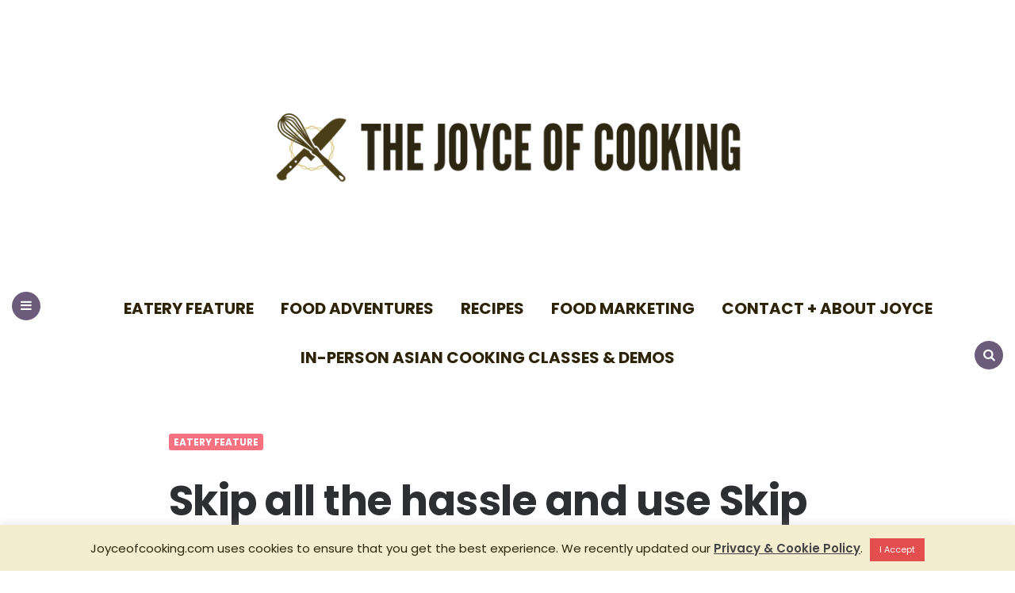

--- FILE ---
content_type: text/html; charset=UTF-8
request_url: https://www.joyceofcooking.com/skip-all-the-hassle-and-use-skip-the-dishes-for-dinner-tonight-read-on-to-get-7-off/
body_size: 21231
content:
<!DOCTYPE html>
<html dir="ltr" lang="en-US" prefix="og: https://ogp.me/ns#">
<head>
<meta charset="UTF-8">
<meta name="viewport" content="width=device-width, initial-scale=1.0">
<link rel="profile" href="https://gmpg.org/xfn/11">

<title>Skip the Dishes Toronto's Best Food Delivery | The Joyce of Cooking</title><link rel="preload" as="style" href="https://fonts.googleapis.com/css2?family=Poppins%3Aital%2Cwght%400%2C400%3B0%2C500%3B0%2C600%3B0%2C700%3B0%2C800%3B1%2C400%3B1%2C600%3B1%2C700&#038;ver=1.0.0&#038;display=swap" /><script src="/cdn-cgi/scripts/7d0fa10a/cloudflare-static/rocket-loader.min.js" data-cf-settings="5064a305d689e1024ef19200-|49"></script><link rel="stylesheet" href="https://fonts.googleapis.com/css2?family=Poppins%3Aital%2Cwght%400%2C400%3B0%2C500%3B0%2C600%3B0%2C700%3B0%2C800%3B1%2C400%3B1%2C600%3B1%2C700&#038;ver=1.0.0&#038;display=swap" media="print" onload="this.media='all'" /><noscript><link rel="stylesheet" href="https://fonts.googleapis.com/css2?family=Poppins%3Aital%2Cwght%400%2C400%3B0%2C500%3B0%2C600%3B0%2C700%3B0%2C800%3B1%2C400%3B1%2C600%3B1%2C700&#038;ver=1.0.0&#038;display=swap" /></noscript><link rel="stylesheet" href="https://www.joyceofcooking.com/wp-content/cache/min/1/73df532f3286d4051c911a52c1dfbeee.css" media="all" data-minify="1" />
	<style>img:is([sizes="auto" i], [sizes^="auto," i]) { contain-intrinsic-size: 3000px 1500px }</style>
	
		<!-- All in One SEO 4.9.0 - aioseo.com -->
	<meta name="description" content="Skip the Dishes Toronto&#039;s Best Food Delivery" />
	<meta name="robots" content="max-image-preview:large" />
	<meta name="author" content="Joyce"/>
	<meta name="google-site-verification" content="1h0ygOzkHX72aRXkwqkTsfwi56yai_aaXdrK8eL4M_o" />
	<meta name="msvalidate.01" content="2783D8089D62063BC7E473E67AB24E1F" />
	<meta name="keywords" content="skip the dishes toronto\&#039;s best food delivery,delivery,food app,food delivery,skip the dishes" />
	<link rel="canonical" href="https://www.joyceofcooking.com/skip-all-the-hassle-and-use-skip-the-dishes-for-dinner-tonight-read-on-to-get-7-off/" />
	<meta name="generator" content="All in One SEO (AIOSEO) 4.9.0" />
		<meta property="og:locale" content="en_US" />
		<meta property="og:site_name" content="The Joyce of Cooking | Reviews, event info, and top-secret recipes" />
		<meta property="og:type" content="blog" />
		<meta property="og:title" content="Skip the Dishes Toronto&#039;s Best Food Delivery | The Joyce of Cooking" />
		<meta property="og:description" content="Skip the Dishes Toronto&#039;s Best Food Delivery" />
		<meta property="og:url" content="https://www.joyceofcooking.com/skip-all-the-hassle-and-use-skip-the-dishes-for-dinner-tonight-read-on-to-get-7-off/" />
		<meta property="fb:admins" content="120805020" />
		<meta property="og:image" content="https://stagingexp8.joyceofcooking.com/wp-content/uploads/2018/01/Skip-3-e1552656707843.jpeg" />
		<meta property="og:image:secure_url" content="https://stagingexp8.joyceofcooking.com/wp-content/uploads/2018/01/Skip-3-e1552656707843.jpeg" />
		<meta name="twitter:card" content="summary" />
		<meta name="twitter:site" content="@joyceofcooking" />
		<meta name="twitter:title" content="Skip the Dishes Toronto&#039;s Best Food Delivery | The Joyce of Cooking" />
		<meta name="twitter:description" content="Skip the Dishes Toronto&#039;s Best Food Delivery" />
		<meta name="twitter:creator" content="@joyceofcooking" />
		<meta name="twitter:image" content="https://stagingexp8.joyceofcooking.com/wp-content/uploads/2018/01/Skip-3-e1552656707843.jpeg" />
		<script type="application/ld+json" class="aioseo-schema">
			{"@context":"https:\/\/schema.org","@graph":[{"@type":"Article","@id":"https:\/\/www.joyceofcooking.com\/skip-all-the-hassle-and-use-skip-the-dishes-for-dinner-tonight-read-on-to-get-7-off\/#article","name":"Skip the Dishes Toronto's Best Food Delivery | The Joyce of Cooking","headline":"Skip all the hassle and use Skip the Dishes for dinner tonight! (Read on to get $7 off!)","author":{"@id":"https:\/\/www.joyceofcooking.com\/author\/thejoyceofcooking\/#author"},"publisher":{"@id":"https:\/\/www.joyceofcooking.com\/#person"},"image":{"@type":"ImageObject","url":"https:\/\/www.joyceofcooking.com\/wp-content\/uploads\/2018\/01\/Skip-3-e1552656707843.jpeg","width":225,"height":300,"caption":"Skip the dishes"},"datePublished":"2018-01-14T22:03:35-05:00","dateModified":"2019-11-10T19:08:56-05:00","inLanguage":"en-US","mainEntityOfPage":{"@id":"https:\/\/www.joyceofcooking.com\/skip-all-the-hassle-and-use-skip-the-dishes-for-dinner-tonight-read-on-to-get-7-off\/#webpage"},"isPartOf":{"@id":"https:\/\/www.joyceofcooking.com\/skip-all-the-hassle-and-use-skip-the-dishes-for-dinner-tonight-read-on-to-get-7-off\/#webpage"},"articleSection":"Eatery Feature, delivery, food app, food delivery, skip the dishes"},{"@type":"BreadcrumbList","@id":"https:\/\/www.joyceofcooking.com\/skip-all-the-hassle-and-use-skip-the-dishes-for-dinner-tonight-read-on-to-get-7-off\/#breadcrumblist","itemListElement":[{"@type":"ListItem","@id":"https:\/\/www.joyceofcooking.com#listItem","position":1,"name":"Home","item":"https:\/\/www.joyceofcooking.com","nextItem":{"@type":"ListItem","@id":"https:\/\/www.joyceofcooking.com\/category\/eatery-feature\/#listItem","name":"Eatery Feature"}},{"@type":"ListItem","@id":"https:\/\/www.joyceofcooking.com\/category\/eatery-feature\/#listItem","position":2,"name":"Eatery Feature","item":"https:\/\/www.joyceofcooking.com\/category\/eatery-feature\/","nextItem":{"@type":"ListItem","@id":"https:\/\/www.joyceofcooking.com\/skip-all-the-hassle-and-use-skip-the-dishes-for-dinner-tonight-read-on-to-get-7-off\/#listItem","name":"Skip all the hassle and use Skip the Dishes for dinner tonight! (Read on to get $7 off!)"},"previousItem":{"@type":"ListItem","@id":"https:\/\/www.joyceofcooking.com#listItem","name":"Home"}},{"@type":"ListItem","@id":"https:\/\/www.joyceofcooking.com\/skip-all-the-hassle-and-use-skip-the-dishes-for-dinner-tonight-read-on-to-get-7-off\/#listItem","position":3,"name":"Skip all the hassle and use Skip the Dishes for dinner tonight! (Read on to get $7 off!)","previousItem":{"@type":"ListItem","@id":"https:\/\/www.joyceofcooking.com\/category\/eatery-feature\/#listItem","name":"Eatery Feature"}}]},{"@type":"Person","@id":"https:\/\/www.joyceofcooking.com\/#person","name":"Joyce","image":{"@type":"ImageObject","@id":"https:\/\/www.joyceofcooking.com\/skip-all-the-hassle-and-use-skip-the-dishes-for-dinner-tonight-read-on-to-get-7-off\/#personImage","url":"https:\/\/secure.gravatar.com\/avatar\/a423c53acb551801947f43a698e740d2f940211e4d0c22e2a57a440ce4712e4d?s=96&d=mm&r=pg","width":96,"height":96,"caption":"Joyce"}},{"@type":"Person","@id":"https:\/\/www.joyceofcooking.com\/author\/thejoyceofcooking\/#author","url":"https:\/\/www.joyceofcooking.com\/author\/thejoyceofcooking\/","name":"Joyce","image":{"@type":"ImageObject","@id":"https:\/\/www.joyceofcooking.com\/skip-all-the-hassle-and-use-skip-the-dishes-for-dinner-tonight-read-on-to-get-7-off\/#authorImage","url":"https:\/\/secure.gravatar.com\/avatar\/a423c53acb551801947f43a698e740d2f940211e4d0c22e2a57a440ce4712e4d?s=96&d=mm&r=pg","width":96,"height":96,"caption":"Joyce"}},{"@type":"WebPage","@id":"https:\/\/www.joyceofcooking.com\/skip-all-the-hassle-and-use-skip-the-dishes-for-dinner-tonight-read-on-to-get-7-off\/#webpage","url":"https:\/\/www.joyceofcooking.com\/skip-all-the-hassle-and-use-skip-the-dishes-for-dinner-tonight-read-on-to-get-7-off\/","name":"Skip the Dishes Toronto's Best Food Delivery | The Joyce of Cooking","description":"Skip the Dishes Toronto's Best Food Delivery","inLanguage":"en-US","isPartOf":{"@id":"https:\/\/www.joyceofcooking.com\/#website"},"breadcrumb":{"@id":"https:\/\/www.joyceofcooking.com\/skip-all-the-hassle-and-use-skip-the-dishes-for-dinner-tonight-read-on-to-get-7-off\/#breadcrumblist"},"author":{"@id":"https:\/\/www.joyceofcooking.com\/author\/thejoyceofcooking\/#author"},"creator":{"@id":"https:\/\/www.joyceofcooking.com\/author\/thejoyceofcooking\/#author"},"image":{"@type":"ImageObject","url":"https:\/\/www.joyceofcooking.com\/wp-content\/uploads\/2018\/01\/Skip-3-e1552656707843.jpeg","@id":"https:\/\/www.joyceofcooking.com\/skip-all-the-hassle-and-use-skip-the-dishes-for-dinner-tonight-read-on-to-get-7-off\/#mainImage","width":225,"height":300,"caption":"Skip the dishes"},"primaryImageOfPage":{"@id":"https:\/\/www.joyceofcooking.com\/skip-all-the-hassle-and-use-skip-the-dishes-for-dinner-tonight-read-on-to-get-7-off\/#mainImage"},"datePublished":"2018-01-14T22:03:35-05:00","dateModified":"2019-11-10T19:08:56-05:00"},{"@type":"WebSite","@id":"https:\/\/www.joyceofcooking.com\/#website","url":"https:\/\/www.joyceofcooking.com\/","name":"The Joyce of Cooking","description":"joyceofcooking.com: Easy to Make Recipes and All Things Food!","inLanguage":"en-US","publisher":{"@id":"https:\/\/www.joyceofcooking.com\/#person"}}]}
		</script>
		<!-- All in One SEO -->

<link rel='dns-prefetch' href='//fonts.googleapis.com' />
<link href='https://fonts.gstatic.com' crossorigin rel='preconnect' />
<link rel="alternate" type="application/rss+xml" title="The Joyce of Cooking &raquo; Feed" href="https://www.joyceofcooking.com/feed/" />
<link rel="alternate" type="application/rss+xml" title="The Joyce of Cooking &raquo; Comments Feed" href="https://www.joyceofcooking.com/comments/feed/" />
<link rel="alternate" type="application/rss+xml" title="The Joyce of Cooking &raquo; Skip all the hassle and use Skip the Dishes for dinner tonight! (Read on to get $7 off!) Comments Feed" href="https://www.joyceofcooking.com/skip-all-the-hassle-and-use-skip-the-dishes-for-dinner-tonight-read-on-to-get-7-off/feed/" />
<script type="5064a305d689e1024ef19200-text/javascript">(()=>{"use strict";const e=[400,500,600,700,800,900],t=e=>`wprm-min-${e}`,n=e=>`wprm-max-${e}`,s=new Set,o="ResizeObserver"in window,r=o?new ResizeObserver((e=>{for(const t of e)c(t.target)})):null,i=.5/(window.devicePixelRatio||1);function c(s){const o=s.getBoundingClientRect().width||0;for(let r=0;r<e.length;r++){const c=e[r],a=o<=c+i;o>c+i?s.classList.add(t(c)):s.classList.remove(t(c)),a?s.classList.add(n(c)):s.classList.remove(n(c))}}function a(e){s.has(e)||(s.add(e),r&&r.observe(e),c(e))}!function(e=document){e.querySelectorAll(".wprm-recipe").forEach(a)}();if(new MutationObserver((e=>{for(const t of e)for(const e of t.addedNodes)e instanceof Element&&(e.matches?.(".wprm-recipe")&&a(e),e.querySelectorAll?.(".wprm-recipe").forEach(a))})).observe(document.documentElement,{childList:!0,subtree:!0}),!o){let e=0;addEventListener("resize",(()=>{e&&cancelAnimationFrame(e),e=requestAnimationFrame((()=>s.forEach(c)))}),{passive:!0})}})();</script><style id='wp-emoji-styles-inline-css' type='text/css'>

	img.wp-smiley, img.emoji {
		display: inline !important;
		border: none !important;
		box-shadow: none !important;
		height: 1em !important;
		width: 1em !important;
		margin: 0 0.07em !important;
		vertical-align: -0.1em !important;
		background: none !important;
		padding: 0 !important;
	}
</style>

<style id='classic-theme-styles-inline-css' type='text/css'>
/*! This file is auto-generated */
.wp-block-button__link{color:#fff;background-color:#32373c;border-radius:9999px;box-shadow:none;text-decoration:none;padding:calc(.667em + 2px) calc(1.333em + 2px);font-size:1.125em}.wp-block-file__button{background:#32373c;color:#fff;text-decoration:none}
</style>

<style id='widget-for-eventbrite-api-display-eventbrite-events-style-inline-css' type='text/css'>


</style>
<style id='global-styles-inline-css' type='text/css'>
:root{--wp--preset--aspect-ratio--square: 1;--wp--preset--aspect-ratio--4-3: 4/3;--wp--preset--aspect-ratio--3-4: 3/4;--wp--preset--aspect-ratio--3-2: 3/2;--wp--preset--aspect-ratio--2-3: 2/3;--wp--preset--aspect-ratio--16-9: 16/9;--wp--preset--aspect-ratio--9-16: 9/16;--wp--preset--color--black: #000000;--wp--preset--color--cyan-bluish-gray: #abb8c3;--wp--preset--color--white: #ffffff;--wp--preset--color--pale-pink: #f78da7;--wp--preset--color--vivid-red: #cf2e2e;--wp--preset--color--luminous-vivid-orange: #ff6900;--wp--preset--color--luminous-vivid-amber: #fcb900;--wp--preset--color--light-green-cyan: #7bdcb5;--wp--preset--color--vivid-green-cyan: #00d084;--wp--preset--color--pale-cyan-blue: #8ed1fc;--wp--preset--color--vivid-cyan-blue: #0693e3;--wp--preset--color--vivid-purple: #9b51e0;--wp--preset--color--theme-color-one: #6c5b7b;--wp--preset--color--theme-color-two: #f67280;--wp--preset--color--theme-color-three: #f8b195;--wp--preset--color--theme-color-four: #c06c84;--wp--preset--color--very-dark-grey: #2e2f33;--wp--preset--color--dark-grey: #45464b;--wp--preset--color--medium-grey: #94979e;--wp--preset--color--light-grey: #D3D3D3;--wp--preset--gradient--vivid-cyan-blue-to-vivid-purple: linear-gradient(135deg,rgba(6,147,227,1) 0%,rgb(155,81,224) 100%);--wp--preset--gradient--light-green-cyan-to-vivid-green-cyan: linear-gradient(135deg,rgb(122,220,180) 0%,rgb(0,208,130) 100%);--wp--preset--gradient--luminous-vivid-amber-to-luminous-vivid-orange: linear-gradient(135deg,rgba(252,185,0,1) 0%,rgba(255,105,0,1) 100%);--wp--preset--gradient--luminous-vivid-orange-to-vivid-red: linear-gradient(135deg,rgba(255,105,0,1) 0%,rgb(207,46,46) 100%);--wp--preset--gradient--very-light-gray-to-cyan-bluish-gray: linear-gradient(135deg,rgb(238,238,238) 0%,rgb(169,184,195) 100%);--wp--preset--gradient--cool-to-warm-spectrum: linear-gradient(135deg,rgb(74,234,220) 0%,rgb(151,120,209) 20%,rgb(207,42,186) 40%,rgb(238,44,130) 60%,rgb(251,105,98) 80%,rgb(254,248,76) 100%);--wp--preset--gradient--blush-light-purple: linear-gradient(135deg,rgb(255,206,236) 0%,rgb(152,150,240) 100%);--wp--preset--gradient--blush-bordeaux: linear-gradient(135deg,rgb(254,205,165) 0%,rgb(254,45,45) 50%,rgb(107,0,62) 100%);--wp--preset--gradient--luminous-dusk: linear-gradient(135deg,rgb(255,203,112) 0%,rgb(199,81,192) 50%,rgb(65,88,208) 100%);--wp--preset--gradient--pale-ocean: linear-gradient(135deg,rgb(255,245,203) 0%,rgb(182,227,212) 50%,rgb(51,167,181) 100%);--wp--preset--gradient--electric-grass: linear-gradient(135deg,rgb(202,248,128) 0%,rgb(113,206,126) 100%);--wp--preset--gradient--midnight: linear-gradient(135deg,rgb(2,3,129) 0%,rgb(40,116,252) 100%);--wp--preset--font-size--small: 13px;--wp--preset--font-size--medium: 20px;--wp--preset--font-size--large: 36px;--wp--preset--font-size--x-large: 42px;--wp--preset--spacing--20: 0.44rem;--wp--preset--spacing--30: 0.67rem;--wp--preset--spacing--40: 1rem;--wp--preset--spacing--50: 1.5rem;--wp--preset--spacing--60: 2.25rem;--wp--preset--spacing--70: 3.38rem;--wp--preset--spacing--80: 5.06rem;--wp--preset--shadow--natural: 6px 6px 9px rgba(0, 0, 0, 0.2);--wp--preset--shadow--deep: 12px 12px 50px rgba(0, 0, 0, 0.4);--wp--preset--shadow--sharp: 6px 6px 0px rgba(0, 0, 0, 0.2);--wp--preset--shadow--outlined: 6px 6px 0px -3px rgba(255, 255, 255, 1), 6px 6px rgba(0, 0, 0, 1);--wp--preset--shadow--crisp: 6px 6px 0px rgba(0, 0, 0, 1);}:where(.is-layout-flex){gap: 0.5em;}:where(.is-layout-grid){gap: 0.5em;}body .is-layout-flex{display: flex;}.is-layout-flex{flex-wrap: wrap;align-items: center;}.is-layout-flex > :is(*, div){margin: 0;}body .is-layout-grid{display: grid;}.is-layout-grid > :is(*, div){margin: 0;}:where(.wp-block-columns.is-layout-flex){gap: 2em;}:where(.wp-block-columns.is-layout-grid){gap: 2em;}:where(.wp-block-post-template.is-layout-flex){gap: 1.25em;}:where(.wp-block-post-template.is-layout-grid){gap: 1.25em;}.has-black-color{color: var(--wp--preset--color--black) !important;}.has-cyan-bluish-gray-color{color: var(--wp--preset--color--cyan-bluish-gray) !important;}.has-white-color{color: var(--wp--preset--color--white) !important;}.has-pale-pink-color{color: var(--wp--preset--color--pale-pink) !important;}.has-vivid-red-color{color: var(--wp--preset--color--vivid-red) !important;}.has-luminous-vivid-orange-color{color: var(--wp--preset--color--luminous-vivid-orange) !important;}.has-luminous-vivid-amber-color{color: var(--wp--preset--color--luminous-vivid-amber) !important;}.has-light-green-cyan-color{color: var(--wp--preset--color--light-green-cyan) !important;}.has-vivid-green-cyan-color{color: var(--wp--preset--color--vivid-green-cyan) !important;}.has-pale-cyan-blue-color{color: var(--wp--preset--color--pale-cyan-blue) !important;}.has-vivid-cyan-blue-color{color: var(--wp--preset--color--vivid-cyan-blue) !important;}.has-vivid-purple-color{color: var(--wp--preset--color--vivid-purple) !important;}.has-black-background-color{background-color: var(--wp--preset--color--black) !important;}.has-cyan-bluish-gray-background-color{background-color: var(--wp--preset--color--cyan-bluish-gray) !important;}.has-white-background-color{background-color: var(--wp--preset--color--white) !important;}.has-pale-pink-background-color{background-color: var(--wp--preset--color--pale-pink) !important;}.has-vivid-red-background-color{background-color: var(--wp--preset--color--vivid-red) !important;}.has-luminous-vivid-orange-background-color{background-color: var(--wp--preset--color--luminous-vivid-orange) !important;}.has-luminous-vivid-amber-background-color{background-color: var(--wp--preset--color--luminous-vivid-amber) !important;}.has-light-green-cyan-background-color{background-color: var(--wp--preset--color--light-green-cyan) !important;}.has-vivid-green-cyan-background-color{background-color: var(--wp--preset--color--vivid-green-cyan) !important;}.has-pale-cyan-blue-background-color{background-color: var(--wp--preset--color--pale-cyan-blue) !important;}.has-vivid-cyan-blue-background-color{background-color: var(--wp--preset--color--vivid-cyan-blue) !important;}.has-vivid-purple-background-color{background-color: var(--wp--preset--color--vivid-purple) !important;}.has-black-border-color{border-color: var(--wp--preset--color--black) !important;}.has-cyan-bluish-gray-border-color{border-color: var(--wp--preset--color--cyan-bluish-gray) !important;}.has-white-border-color{border-color: var(--wp--preset--color--white) !important;}.has-pale-pink-border-color{border-color: var(--wp--preset--color--pale-pink) !important;}.has-vivid-red-border-color{border-color: var(--wp--preset--color--vivid-red) !important;}.has-luminous-vivid-orange-border-color{border-color: var(--wp--preset--color--luminous-vivid-orange) !important;}.has-luminous-vivid-amber-border-color{border-color: var(--wp--preset--color--luminous-vivid-amber) !important;}.has-light-green-cyan-border-color{border-color: var(--wp--preset--color--light-green-cyan) !important;}.has-vivid-green-cyan-border-color{border-color: var(--wp--preset--color--vivid-green-cyan) !important;}.has-pale-cyan-blue-border-color{border-color: var(--wp--preset--color--pale-cyan-blue) !important;}.has-vivid-cyan-blue-border-color{border-color: var(--wp--preset--color--vivid-cyan-blue) !important;}.has-vivid-purple-border-color{border-color: var(--wp--preset--color--vivid-purple) !important;}.has-vivid-cyan-blue-to-vivid-purple-gradient-background{background: var(--wp--preset--gradient--vivid-cyan-blue-to-vivid-purple) !important;}.has-light-green-cyan-to-vivid-green-cyan-gradient-background{background: var(--wp--preset--gradient--light-green-cyan-to-vivid-green-cyan) !important;}.has-luminous-vivid-amber-to-luminous-vivid-orange-gradient-background{background: var(--wp--preset--gradient--luminous-vivid-amber-to-luminous-vivid-orange) !important;}.has-luminous-vivid-orange-to-vivid-red-gradient-background{background: var(--wp--preset--gradient--luminous-vivid-orange-to-vivid-red) !important;}.has-very-light-gray-to-cyan-bluish-gray-gradient-background{background: var(--wp--preset--gradient--very-light-gray-to-cyan-bluish-gray) !important;}.has-cool-to-warm-spectrum-gradient-background{background: var(--wp--preset--gradient--cool-to-warm-spectrum) !important;}.has-blush-light-purple-gradient-background{background: var(--wp--preset--gradient--blush-light-purple) !important;}.has-blush-bordeaux-gradient-background{background: var(--wp--preset--gradient--blush-bordeaux) !important;}.has-luminous-dusk-gradient-background{background: var(--wp--preset--gradient--luminous-dusk) !important;}.has-pale-ocean-gradient-background{background: var(--wp--preset--gradient--pale-ocean) !important;}.has-electric-grass-gradient-background{background: var(--wp--preset--gradient--electric-grass) !important;}.has-midnight-gradient-background{background: var(--wp--preset--gradient--midnight) !important;}.has-small-font-size{font-size: var(--wp--preset--font-size--small) !important;}.has-medium-font-size{font-size: var(--wp--preset--font-size--medium) !important;}.has-large-font-size{font-size: var(--wp--preset--font-size--large) !important;}.has-x-large-font-size{font-size: var(--wp--preset--font-size--x-large) !important;}
:where(.wp-block-post-template.is-layout-flex){gap: 1.25em;}:where(.wp-block-post-template.is-layout-grid){gap: 1.25em;}
:where(.wp-block-columns.is-layout-flex){gap: 2em;}:where(.wp-block-columns.is-layout-grid){gap: 2em;}
:root :where(.wp-block-pullquote){font-size: 1.5em;line-height: 1.6;}
</style>












<style id='rocket-lazyload-inline-css' type='text/css'>
.rll-youtube-player{position:relative;padding-bottom:56.23%;height:0;overflow:hidden;max-width:100%;}.rll-youtube-player iframe{position:absolute;top:0;left:0;width:100%;height:100%;z-index:100;background:0 0}.rll-youtube-player img{bottom:0;display:block;left:0;margin:auto;max-width:100%;width:100%;position:absolute;right:0;top:0;border:none;height:auto;cursor:pointer;-webkit-transition:.4s all;-moz-transition:.4s all;transition:.4s all}.rll-youtube-player img:hover{-webkit-filter:brightness(75%)}.rll-youtube-player .play{height:72px;width:72px;left:50%;top:50%;margin-left:-36px;margin-top:-36px;position:absolute;background:url(https://www.joyceofcooking.com/wp-content/plugins/wp-rocket/assets/img/youtube.png) no-repeat;cursor:pointer}
</style>
<script type="5064a305d689e1024ef19200-text/javascript" id="widget-for-eventbrite-api-display-eventbrite-events-script-js-extra">
/* <![CDATA[ */
var wfea_freemius = {"current_plan":"free","can_use_premium_code":"","is_plan_silver":"","is_plan_gold":"","is_plan_platinum":""};
var wfea_controls_meta = {"common":{"free":[{"name":"wfea_limit","label":"Number of Events to Display","type":"number","args":{"default":5}},{"name":"wfea_order_by","label":"Event Sort Order","type":"select2","args":{"options":{"asc":"Ascending Date","desc":"Descending Date","created_asc":"Created Date \u2013 ascending","created_desc":"Created Date \u2013 descending","published_asc":"EB Published Ascending","published_desc":"EB Published Descending"}}}]},"display":{"free":[{"name":"wfea_booknow","label":"Book Now button"},{"name":"wfea_date","label":"Event Date\/Time in Heading","args":{"condition":{"wfea_layout!":"short_date"}}},{"name":"wfea_excerpt","label":"Excerpt of Event Summary"},{"name":"wfea_thumb","label":"Image Display"},{"name":"wfea_thumb_original","label":"High Resolution Image","args":{"condition":{"wfea_thumb":["true"]}}},{"name":"wfea_readmore","label":"Read More Link on Excerpt","args":{"condition":{"wfea_layout!":["cal","cal_list"]}}}]},"enabling":{"free":[{"name":"wfea_newtab","label":"Link to EB in New Tab","args":{"default":"","condition":{"wfea_layout!":["cal","cal_list"]}}}]},"filtering":[],"selection":{"free":[{"name":"wfea_status","label":"Event Status","type":"select2","args":{"options":{"live":"Live","started":"Started","ended":"Ended","canceled":"Canceled","draft":"Draft","all":"All"},"default":"live","multiple":"true"}}]},"settings":{"free":[{"name":"wfea_booknow_text","label":"Book Now Wording","type":"text","args":{"default":"Register >>"}},{"name":"wfea_css_class","label":"Custom CSS Class","type":"text"},{"name":"wfea_cssID","label":"Custom CSS ID","type":"text"},{"name":"wfea_thumb_align","label":"Image Alignment","type":"select2","args":{"options":{"eaw-alignleft":"Left","eaw-alignright":"Right","eaw-aligncenter":"Center"},"condition":{"wfea_layout":"widget"},"default":"eaw-alignright"}},{"name":"wfea_length","label":"Length of Description","type":"number"},{"name":"wfea_thumb_width","label":"Image Width","type":"number","args":{"condition":{"wfea_layout":"widget"},"default":350,"max":""}},{"name":"wfea_thumb_default","label":"Default Image","type":"text"},{"name":"wfea_readmore_text","label":"Read More Wording","type":"text","args":{"default":"Read More >>","condition":{"wfea_layout!":["cal","cal_list"]}}}]},"ajaxurl":"https:\/\/www.joyceofcooking.com\/wp-admin\/admin-ajax.php","nonce":"bcadbfcced"};
/* ]]> */
</script>
<script type="5064a305d689e1024ef19200-text/javascript" src="https://www.joyceofcooking.com/wp-includes/js/jquery/jquery.min.js?ver=3.7.1" id="jquery-core-js"></script>
<script type="5064a305d689e1024ef19200-text/javascript" src="https://www.joyceofcooking.com/wp-includes/js/jquery/jquery-migrate.min.js?ver=3.4.1" id="jquery-migrate-js" defer></script>
<script type="5064a305d689e1024ef19200-text/javascript" id="cookie-law-info-js-extra">
/* <![CDATA[ */
var Cli_Data = {"nn_cookie_ids":[],"cookielist":[],"non_necessary_cookies":[],"ccpaEnabled":"","ccpaRegionBased":"","ccpaBarEnabled":"","strictlyEnabled":["necessary","obligatoire"],"ccpaType":"gdpr","js_blocking":"","custom_integration":"","triggerDomRefresh":"","secure_cookies":""};
var cli_cookiebar_settings = {"animate_speed_hide":"500","animate_speed_show":"500","background":"#f5edd0","border":"#d9c680","border_on":"","button_1_button_colour":"#e44e4f","button_1_button_hover":"#b63e3f","button_1_link_colour":"#fff","button_1_as_button":"1","button_1_new_win":"1","button_2_button_colour":"#333","button_2_button_hover":"#292929","button_2_link_colour":"#444","button_2_as_button":"","button_2_hidebar":"","button_3_button_colour":"#e44e4f","button_3_button_hover":"#b63e3f","button_3_link_colour":"#fff","button_3_as_button":"1","button_3_new_win":"1","button_4_button_colour":"#000","button_4_button_hover":"#000000","button_4_link_colour":"#fff","button_4_as_button":"1","button_7_button_colour":"#61a229","button_7_button_hover":"#4e8221","button_7_link_colour":"#fff","button_7_as_button":"1","button_7_new_win":"","font_family":"inherit","header_fix":"","notify_animate_hide":"","notify_animate_show":"","notify_div_id":"#cookie-law-info-bar","notify_position_horizontal":"right","notify_position_vertical":"bottom","scroll_close":"","scroll_close_reload":"","accept_close_reload":"","reject_close_reload":"","showagain_tab":"","showagain_background":"#fff","showagain_border":"#000","showagain_div_id":"#cookie-law-info-again","showagain_x_position":"100px","text":"#2d2509","show_once_yn":"","show_once":"8000","logging_on":"","as_popup":"","popup_overlay":"1","bar_heading_text":"","cookie_bar_as":"banner","popup_showagain_position":"bottom-right","widget_position":"left"};
var log_object = {"ajax_url":"https:\/\/www.joyceofcooking.com\/wp-admin\/admin-ajax.php"};
/* ]]> */
</script>
<script data-minify="1" type="5064a305d689e1024ef19200-text/javascript" src="https://www.joyceofcooking.com/wp-content/cache/min/1/wp-content/plugins/cookie-law-info/legacy/public/js/cookie-law-info-public.js?ver=1708105605" id="cookie-law-info-js" defer></script>
<script type="5064a305d689e1024ef19200-text/javascript" src="https://www.joyceofcooking.com/wp-includes/js/jquery/ui/core.min.js?ver=1.13.3" id="jquery-ui-core-js" defer></script>
<script type="5064a305d689e1024ef19200-text/javascript" src="https://www.joyceofcooking.com/wp-includes/js/jquery/ui/mouse.min.js?ver=1.13.3" id="jquery-ui-mouse-js" defer></script>
<script type="5064a305d689e1024ef19200-text/javascript" src="https://www.joyceofcooking.com/wp-includes/js/jquery/ui/resizable.min.js?ver=1.13.3" id="jquery-ui-resizable-js" defer></script>
<script type="5064a305d689e1024ef19200-text/javascript" src="https://www.joyceofcooking.com/wp-includes/js/jquery/ui/draggable.min.js?ver=1.13.3" id="jquery-ui-draggable-js" defer></script>
<script type="5064a305d689e1024ef19200-text/javascript" src="https://www.joyceofcooking.com/wp-includes/js/jquery/ui/controlgroup.min.js?ver=1.13.3" id="jquery-ui-controlgroup-js" defer></script>
<script type="5064a305d689e1024ef19200-text/javascript" src="https://www.joyceofcooking.com/wp-includes/js/jquery/ui/checkboxradio.min.js?ver=1.13.3" id="jquery-ui-checkboxradio-js" defer></script>
<script type="5064a305d689e1024ef19200-text/javascript" src="https://www.joyceofcooking.com/wp-includes/js/jquery/ui/button.min.js?ver=1.13.3" id="jquery-ui-button-js" defer></script>
<script type="5064a305d689e1024ef19200-text/javascript" src="https://www.joyceofcooking.com/wp-includes/js/jquery/ui/dialog.min.js?ver=1.13.3" id="jquery-ui-dialog-js" defer></script>
<script type="5064a305d689e1024ef19200-text/javascript" id="widget-for-eventbrite-api-js-extra">
/* <![CDATA[ */
var wfea_frontend = {"ajaxurl":"https:\/\/www.joyceofcooking.com\/wp-admin\/admin-ajax.php","nonce":"f0bf09a9d5"};
/* ]]> */
</script>
<script type="5064a305d689e1024ef19200-text/javascript" id="widget-for-eventbrite-api-js-before">
/* <![CDATA[ */
console.debug = function() {};
/* ]]> */
</script>
<script data-minify="1" type="5064a305d689e1024ef19200-text/javascript" src="https://www.joyceofcooking.com/wp-content/cache/min/1/wp-content/plugins/widget-for-eventbrite-api/frontend/js/frontend.js?ver=1708105605" id="widget-for-eventbrite-api-js" defer></script>
<script data-minify="1" type="5064a305d689e1024ef19200-text/javascript" src="https://www.joyceofcooking.com/wp-content/cache/min/1/wp-content/themes/carrino/js/main.js?ver=1708105605" id="carrino-main-js" defer></script>
<link rel="https://api.w.org/" href="https://www.joyceofcooking.com/wp-json/" /><link rel="alternate" title="JSON" type="application/json" href="https://www.joyceofcooking.com/wp-json/wp/v2/posts/3119" /><link rel="EditURI" type="application/rsd+xml" title="RSD" href="https://www.joyceofcooking.com/xmlrpc.php?rsd" />
<meta name="generator" content="WordPress 6.8.3" />
<link rel='shortlink' href='https://www.joyceofcooking.com/?p=3119' />
<link rel="alternate" title="oEmbed (JSON)" type="application/json+oembed" href="https://www.joyceofcooking.com/wp-json/oembed/1.0/embed?url=https%3A%2F%2Fwww.joyceofcooking.com%2Fskip-all-the-hassle-and-use-skip-the-dishes-for-dinner-tonight-read-on-to-get-7-off%2F" />
<link rel="alternate" title="oEmbed (XML)" type="text/xml+oembed" href="https://www.joyceofcooking.com/wp-json/oembed/1.0/embed?url=https%3A%2F%2Fwww.joyceofcooking.com%2Fskip-all-the-hassle-and-use-skip-the-dishes-for-dinner-tonight-read-on-to-get-7-off%2F&#038;format=xml" />
	<link rel="preconnect" href="https://fonts.googleapis.com">
	<link rel="preconnect" href="https://fonts.gstatic.com">
	<!-- Global site tag (gtag.js) - Google Analytics -->
<script async src="https://www.googletagmanager.com/gtag/js?id=UA-57867836-1" type="5064a305d689e1024ef19200-text/javascript"></script>
<script type="5064a305d689e1024ef19200-text/javascript">
  window.dataLayer = window.dataLayer || [];
  function gtag(){dataLayer.push(arguments);}
  gtag('js', new Date());

  gtag('config', 'UA-57867836-1');
</script>

<script id="mcjs" type="5064a305d689e1024ef19200-text/javascript">!function(c,h,i,m,p){m=c.createElement(h),p=c.getElementsByTagName(h)[0],m.async=1,m.src=i,p.parentNode.insertBefore(m,p)}(document,"script","https://chimpstatic.com/mcjs-connected/js/users/d6d5941700a2ef5b06f7f09ab/dbe636599799b93bce20421ef.js");</script>

<meta name="p:domain_verify" content="11c1068951d16e4e1e048179d6948da3"/><style type="text/css"> .tippy-box[data-theme~="wprm"] { background-color: #333333; color: #FFFFFF; } .tippy-box[data-theme~="wprm"][data-placement^="top"] > .tippy-arrow::before { border-top-color: #333333; } .tippy-box[data-theme~="wprm"][data-placement^="bottom"] > .tippy-arrow::before { border-bottom-color: #333333; } .tippy-box[data-theme~="wprm"][data-placement^="left"] > .tippy-arrow::before { border-left-color: #333333; } .tippy-box[data-theme~="wprm"][data-placement^="right"] > .tippy-arrow::before { border-right-color: #333333; } .tippy-box[data-theme~="wprm"] a { color: #FFFFFF; } .wprm-comment-rating svg { width: 18px !important; height: 18px !important; } img.wprm-comment-rating { width: 90px !important; height: 18px !important; } body { --comment-rating-star-color: #343434; } body { --wprm-popup-font-size: 16px; } body { --wprm-popup-background: #ffffff; } body { --wprm-popup-title: #000000; } body { --wprm-popup-content: #444444; } body { --wprm-popup-button-background: #444444; } body { --wprm-popup-button-text: #ffffff; } body { --wprm-popup-accent: #747B2D; }.wprm-recipe li::before {
display: none !important;
}</style><style type="text/css">.wprm-glossary-term {color: #5A822B;text-decoration: underline;cursor: help;}</style><style type="text/css">.recentcomments a{display:inline !important;padding:0 !important;margin:0 !important;}</style><meta name="generator" content="Powered by Visual Composer - drag and drop page builder for WordPress."/>
<!--[if lte IE 9]><link rel="stylesheet" type="text/css" href="https://www.joyceofcooking.com/wp-content/plugins/js_composer/assets/css/vc_lte_ie9.min.css" media="screen"><![endif]--><!--[if IE  8]><link rel="stylesheet" type="text/css" href="https://www.joyceofcooking.com/wp-content/plugins/js_composer/assets/css/vc-ie8.min.css" media="screen"><![endif]-->

<style type="text/css" id="carrino-custom-css-vars">
:root {
--link-color:#2d2408;
--primary-nav-link-color:#2d2408;
--medium-mobile-logo-font-size:60px;
--small-mobile-logo-font-size:60px;
--custom-logo-width-small:100%;
}
</style>

<style type="text/css" id="custom-background-css">
body.custom-background { background-color: #ffffff; }
</style>
	<link rel="icon" href="https://www.joyceofcooking.com/wp-content/uploads/2016/07/cropped-JoyceofCooking-Blog-Icon-150x150.png" sizes="32x32" />
<link rel="icon" href="https://www.joyceofcooking.com/wp-content/uploads/2016/07/cropped-JoyceofCooking-Blog-Icon-500x500.png" sizes="192x192" />
<link rel="apple-touch-icon" href="https://www.joyceofcooking.com/wp-content/uploads/2016/07/cropped-JoyceofCooking-Blog-Icon-500x500.png" />
<meta name="msapplication-TileImage" content="https://www.joyceofcooking.com/wp-content/uploads/2016/07/cropped-JoyceofCooking-Blog-Icon-500x500.png" />
		<style type="text/css" id="wp-custom-css">
			/* BEGIN Hide Captcha badge */

body:not(.page-id-XX) .grecaptcha-badge {
	display: none;
}

/* END Hide Captcha badge */

/* BEGIN increase the size of the Archive Meta after clicking into the post */

article:not(.the-post) .entry-meta.after-title {
    font-size: 14px; /* Change to whatever you need */
}

/* END increase the size of the Archive Meta after clicking into the post*/

/* BEGIN change the top menu’s font size on desktop viewing */

.nav-uppercase .primary-nav li {
    font-size: 20px;
}

/* END change the top menu’s font size on desktop viewing */

		</style>
			<style id="egf-frontend-styles" type="text/css">
		p {color: #4f4f4f;font-size: 16px;line-height: 1.3;} h1 {} h2 {} h3 {} h4 {} h5 {} h6 {} 	</style>
	<noscript><style type="text/css"> .wpb_animate_when_almost_visible { opacity: 1; }</style></noscript><noscript><style id="rocket-lazyload-nojs-css">.rll-youtube-player, [data-lazy-src]{display:none !important;}</style></noscript></head>


<body class="wp-singular post-template-default single single-post postid-3119 single-format-standard custom-background wp-custom-logo wp-theme-carrino wp-child-theme-carrino-child has-related-posts has-sticky-nav has-post-nav has-author-bio wpb-js-composer js-comp-ver-4.12.1 vc_responsive">
	
	<!-- fade the body when slide menu is active -->
	<div class="body-fade"></div>

	<div class="site-wrapper">
	
	<header id="site-header" class="site-header default sticky-nav nav-uppercase">

		<div class="container header-layout-wrapper">

			
			<span class="toggle toggle-menu mobile-only">
				<span><i class="icon-menu-1"></i></span><span class="screen-reader-text">Menu</span>
			</span>


	
				<div class="logo-wrapper faux-heading"><span class="screen-reader-text">The Joyce of Cooking</span><a href="https://www.joyceofcooking.com/" class="custom-logo-link" rel="home"><img src="data:image/svg+xml,%3Csvg%20xmlns='http://www.w3.org/2000/svg'%20viewBox='0%200%200%200'%3E%3C/svg%3E" alt="The Joyce of Cooking" class="custom-logo" data-lazy-src="https://www.joyceofcooking.com/wp-content/uploads/2019/10/cropped-Site-Logo-Horizontal-DARK-V2-200.png" /><noscript><img src="https://www.joyceofcooking.com/wp-content/uploads/2019/10/cropped-Site-Logo-Horizontal-DARK-V2-200.png" alt="The Joyce of Cooking" class="custom-logo" /></noscript></a></div>
					<span class="toggle toggle-search mobile-only"><span><i class="icon-search"></i></span><span class="screen-reader-text">Search</span></span>


					
		</div>
			
		<nav class="menu-primary-navigation-container"><ul id="primary-nav" class="primary-nav"><li class="toggle toggle-menu alignleft"><span><i class="icon-menu-1"></i></span><span class="screen-reader-text">Menu</span></li><li id="menu-item-96" class="menu-item menu-item-type-taxonomy menu-item-object-category current-post-ancestor current-menu-parent current-post-parent menu-item-96"><a href="https://www.joyceofcooking.com/category/eatery-feature/">Eatery Feature</a></li>
<li id="menu-item-2843" class="menu-item menu-item-type-taxonomy menu-item-object-category menu-item-2843"><a href="https://www.joyceofcooking.com/category/food-adventures/">Food Adventures</a></li>
<li id="menu-item-419" class="menu-item menu-item-type-taxonomy menu-item-object-category menu-item-419"><a href="https://www.joyceofcooking.com/category/recipes/">Recipes</a></li>
<li id="menu-item-6547" class="menu-item menu-item-type-taxonomy menu-item-object-category menu-item-6547"><a href="https://www.joyceofcooking.com/category/food-marketing/">Food Marketing</a></li>
<li id="menu-item-22" class="menu-item menu-item-type-post_type menu-item-object-page menu-item-22"><a href="https://www.joyceofcooking.com/contact-joyce/">Contact + About Joyce</a></li>
<li id="menu-item-7384" class="menu-item menu-item-type-post_type menu-item-object-page menu-item-7384"><a href="https://www.joyceofcooking.com/marketing-and-cooking-classes/">In-Person Asian Cooking Classes &#038; Demos</a></li>
<li class="toggle toggle-search alignright"><span><i class="icon-search"></i></span><span class="screen-reader-text">Search</span></li></ul></nav>
	</header><!-- .site-header -->

	<!-- site search -->
	<div class="site-search">
		<i class="icon-cancel toggle-search"></i>
		

<form role="search" method="get" class="search-form" action="https://www.joyceofcooking.com/">
	<label for="search-form-696bd5e76f5e4">
		<span class="screen-reader-text">Search for:</span>
	</label>
	<input type="search" id="search-form-696bd5e76f5e4" class="search-field" placeholder="Search and press Enter" value="" name="s" />
	<button type="submit" class="search-submit"><i class="icon-search"></i><span class="screen-reader-text">Search</span></button>
</form>
	</div>

	
<aside class="mobile-navigation slide-menu sidebar" aria-label="Blog Sidebar">
		<span class="close-menu"><i class="icon-cancel"></i></span>
		
		<nav class="primary-nav-sidebar-wrapper mobile-only"><ul id="primary-nav-sidebar" class="primary-nav-sidebar"><li class="menu-item menu-item-type-taxonomy menu-item-object-category current-post-ancestor current-menu-parent current-post-parent menu-item-96"><a href="https://www.joyceofcooking.com/category/eatery-feature/">Eatery Feature</a><span class="expand"></span></li>
<li class="menu-item menu-item-type-taxonomy menu-item-object-category menu-item-2843"><a href="https://www.joyceofcooking.com/category/food-adventures/">Food Adventures</a><span class="expand"></span></li>
<li class="menu-item menu-item-type-taxonomy menu-item-object-category menu-item-419"><a href="https://www.joyceofcooking.com/category/recipes/">Recipes</a><span class="expand"></span></li>
<li class="menu-item menu-item-type-taxonomy menu-item-object-category menu-item-6547"><a href="https://www.joyceofcooking.com/category/food-marketing/">Food Marketing</a><span class="expand"></span></li>
<li class="menu-item menu-item-type-post_type menu-item-object-page menu-item-22"><a href="https://www.joyceofcooking.com/contact-joyce/">Contact + About Joyce</a><span class="expand"></span></li>
<li class="menu-item menu-item-type-post_type menu-item-object-page menu-item-7384"><a href="https://www.joyceofcooking.com/marketing-and-cooking-classes/">In-Person Asian Cooking Classes &#038; Demos</a><span class="expand"></span></li>
</ul></nav><section id="custom_html-3" class="widget_text widget widget_custom_html"><div class="textwidget custom-html-widget"><script async src="//pagead2.googlesyndication.com/pagead/js/adsbygoogle.js" type="5064a305d689e1024ef19200-text/javascript"></script>
<!-- 1st Ad -->
<ins class="adsbygoogle"
     style="display:block"
     data-ad-client="ca-pub-3452399824597628"
     data-ad-slot="4387449410"
     data-ad-format="auto"></ins>
<script type="5064a305d689e1024ef19200-text/javascript">
(adsbygoogle = window.adsbygoogle || []).push({});
</script></div></section><section id="text-4" class="widget widget_text">			<div class="textwidget"><a class="twitter-timeline" href="https://twitter.com/joyceofcooking" data-tweet-limit="1">Tweets by joyceofcooking</a> <script data-minify="1" async src="https://www.joyceofcooking.com/wp-content/cache/min/1/widgets.js?ver=1708105605" charset="utf-8" type="5064a305d689e1024ef19200-text/javascript"></script></div>
		</section>
		<section id="recent-posts-2" class="widget widget_recent_entries">
		<h3 class="widget-title">Recent Posts</h3>
		<ul>
											<li>
					<a href="https://www.joyceofcooking.com/the-best-green-onion-ginger-lobster-recipe-inspired-by-prince-edward-island/">The Best Green Onion &amp; Ginger Lobster Recipe Inspired by Prince Edward Island</a>
									</li>
											<li>
					<a href="https://www.joyceofcooking.com/torontos-beloved-craigs-cookies-is-opening-a-new-location-in-hamilton/">Toronto&#8217;s Beloved Craig&#8217;s Cookies is Opening a New Location in Hamilton</a>
									</li>
											<li>
					<a href="https://www.joyceofcooking.com/fish-chips-in-hamilton-ontario/">Fish &#038; Chips in Hamilton Ontario</a>
									</li>
											<li>
					<a href="https://www.joyceofcooking.com/new-restaurant-alert-zehra-turkish-cuisine-in-east-hamilton/">New Restaurant Alert: Zehra Turkish Cuisine in East Hamilton</a>
									</li>
											<li>
					<a href="https://www.joyceofcooking.com/savouring-afghan-traditions-a-culinary-journey-at-samir-kebab-in-burlington/">Savouring Afghan Traditions: A Culinary Journey at Samir Kebab in Burlington</a>
									</li>
					</ul>

		</section><section id="recent-comments-2" class="widget widget_recent_comments"><h3 class="widget-title">Recent Comments</h3><ul id="recentcomments"><li class="recentcomments"><span class="comment-author-link">Mary</span> on <a href="https://www.joyceofcooking.com/you-will-be-saying-pita-please-for-more-of-these-easy-homemade-pita-bread/#comment-9755">You will be saying pita please for more of these easy homemade pita bread!</a></li><li class="recentcomments"><span class="comment-author-link">House Steve</span> on <a href="https://www.joyceofcooking.com/fish-chips-in-hamilton-ontario/#comment-7844">Fish &#038; Chips in Hamilton Ontario</a></li><li class="recentcomments"><span class="comment-author-link"><a href="https://www.joyceofcooking.com" class="url" rel="ugc">Joyce</a></span> on <a href="https://www.joyceofcooking.com/the-best-restaurants-near-tim-hortons-field-hamilton/#comment-5115">The Best Restaurants Near Tim Hortons Field Hamilton (The Hamilton Stadium)</a></li><li class="recentcomments"><span class="comment-author-link"><a href="https://www.kingspipes.com/" class="url" rel="ugc external nofollow">King</a></span> on <a href="https://www.joyceofcooking.com/the-best-restaurants-near-tim-hortons-field-hamilton/#comment-5114">The Best Restaurants Near Tim Hortons Field Hamilton (The Hamilton Stadium)</a></li><li class="recentcomments"><span class="comment-author-link">Suzie</span> on <a href="https://www.joyceofcooking.com/asian-salmon-cakes/#comment-5074">Asian Salmon Cakes</a></li></ul></section><section id="custom_html-4" class="widget_text widget widget_custom_html"><div class="textwidget custom-html-widget"><script async src="//pagead2.googlesyndication.com/pagead/js/adsbygoogle.js" type="5064a305d689e1024ef19200-text/javascript"></script>
<!-- 2nd side bar ad -->
<ins class="adsbygoogle"
     style="display:block"
     data-ad-client="ca-pub-3452399824597628"
     data-ad-slot="7332641523"
     data-ad-format="auto"></ins>
<script type="5064a305d689e1024ef19200-text/javascript">
(adsbygoogle = window.adsbygoogle || []).push({});
</script></div></section><section id="categories-2" class="widget widget_categories"><h3 class="widget-title">Categories</h3>
			<ul>
					<li class="cat-item cat-item-3"><a href="https://www.joyceofcooking.com/category/eatery-feature/">Eatery Feature</a>
</li>
	<li class="cat-item cat-item-130"><a href="https://www.joyceofcooking.com/category/food-adventures/">Food Adventures</a>
</li>
	<li class="cat-item cat-item-1805"><a href="https://www.joyceofcooking.com/category/food-marketing/">Food Marketing</a>
</li>
	<li class="cat-item cat-item-56"><a href="https://www.joyceofcooking.com/category/recipes/">Recipes</a>
</li>
	<li class="cat-item cat-item-1"><a href="https://www.joyceofcooking.com/category/uncategorized/">Uncategorized</a>
</li>
			</ul>

			</section><section id="nav_menu-3" class="widget widget_nav_menu"><div class="menu-main-menu-container"><ul id="menu-main-menu" class="menu"><li class="menu-item menu-item-type-taxonomy menu-item-object-category current-post-ancestor current-menu-parent current-post-parent menu-item-96"><a href="https://www.joyceofcooking.com/category/eatery-feature/">Eatery Feature</a></li>
<li class="menu-item menu-item-type-taxonomy menu-item-object-category menu-item-2843"><a href="https://www.joyceofcooking.com/category/food-adventures/">Food Adventures</a></li>
<li class="menu-item menu-item-type-taxonomy menu-item-object-category menu-item-419"><a href="https://www.joyceofcooking.com/category/recipes/">Recipes</a></li>
<li class="menu-item menu-item-type-taxonomy menu-item-object-category menu-item-6547"><a href="https://www.joyceofcooking.com/category/food-marketing/">Food Marketing</a></li>
<li class="menu-item menu-item-type-post_type menu-item-object-page menu-item-22"><a href="https://www.joyceofcooking.com/contact-joyce/">Contact + About Joyce</a></li>
<li class="menu-item menu-item-type-post_type menu-item-object-page menu-item-7384"><a href="https://www.joyceofcooking.com/marketing-and-cooking-classes/">In-Person Asian Cooking Classes &#038; Demos</a></li>
</ul></div></section><section id="custom_html-2" class="widget_text widget widget_custom_html"><div class="textwidget custom-html-widget"></div></section><section id="threeforty_social_widget-3" class="widget threeforty_social_widget"><h3 class="widget-title">Follow Me!</h3><ul class="social-icons text-icon theme"><li class="social-icon twitter"><a href="https://twitter.com/joyceofcooking" class="twitter" target="_blank"><span><i class="icon-twitter"></i></span>twitter</a></li><li class="social-icon facebook"><a href="https://www.facebook.com/thejoyceofcooking/" class="facebook" target="_blank"><span><i class="icon-facebook"></i></span>facebook</a></li><li class="social-icon pinterest"><a href="https://gr.pinterest.com/joyceofcooking/" class="pinterest" target="_blank"><span><i class="icon-pinterest"></i></span>pinterest</a></li><li class="social-icon youtube"><a href="https://www.youtube.com/channel/UCUdvs102PR6YnhpKspLeeQg" class="youtube" target="_blank"><span><i class="icon-youtube"></i></span>youtube</a></li><li class="social-icon instagram"><a href="https://instagram.com/joyceofcooking" class="instagram" target="_blank"><span><i class="icon-instagram"></i></span>instagram</a></li></ul></section><section id="custom_html-5" class="widget_text widget widget_custom_html"><h3 class="widget-title">MailChimp Pop up</h3><div class="textwidget custom-html-widget"><script id="mcjs" type="5064a305d689e1024ef19200-text/javascript">!function(c,h,i,m,p){m=c.createElement(h),p=c.getElementsByTagName(h)[0],m.async=1,m.src=i,p.parentNode.insertBefore(m,p)}(document,"script","https://chimpstatic.com/mcjs-connected/js/users/d6d5941700a2ef5b06f7f09ab/a9bc71fd3795d3c9e641b5d0a.js");</script></div></section><section id="text-9" class="widget widget_text">			<div class="textwidget"><p>© 2021 joyceofcooking.com. <a href="https://joyceofcooking.com/privacypolicy/">Privacy Policy</a>.</p>
</div>
		</section>		
	</aside>

	




 
	<div class="wrap">

		<main id="main" class="site-main">
		<div id="primary" class="content-area flex-grid the-post landscape-aspect-ratio">

			

<article id="post-3119" class="flex-box single-post has-meta-after-title has-meta-before-title disabled-post-thumbnail default post-3119 post type-post status-publish format-standard has-post-thumbnail hentry category-eatery-feature tag-delivery tag-food-app tag-food-delivery tag-skip-the-dishes">

	
	
	
	
	<header class="entry-header">
		

<div class="entry-meta before-title">

	<ul class="author-category-meta">

			
				<li class="category-prepend">

					<span class="screen-reader-text">Posted</span>
					<i>in</i> 

				</li>

				<li class="category-list">
						<ul class="post-categories">
	<li><a href="https://www.joyceofcooking.com/category/eatery-feature/" rel="category tag">Eatery Feature</a></li></ul>
				</li>

			
	</ul>
	
</div>

<h1 class="entry-title"><span>Skip all the hassle and use Skip the Dishes for dinner tonight! (Read on to get $7 off!)</span></h1>
<div class="entry-meta after-title">

	<ul>

		
		
			<li class="entry-author-meta">

				<span class="screen-reader-text">Posted by</span><i>by</i> <a href="https://www.joyceofcooking.com/author/thejoyceofcooking/">Joyce</a>

			</li>

			
		
		<li class="entry-date">

			
			<time datetime="2018-01-14">January 14, 2018</time>

			
		</li>

	
	
	
	

		<li class="entry-comment-count">

			
				<a href="#comments">

			
			0 Comments
			
				</a>

			
		</li>

	
	</ul>
	
</div>

	</header><!-- .entry-header -->

	

	
				
					<div class="single-content-wrapper">

					<div class="sticky-container">
						<div class="sticky-element">
							
<!-- share -->
<div class="share bottom">
	<ul class="social-icons icon-background brand">
		<li class="share-text">share</li>
				<li class="social-icon twitter"><a rel="nofollow" href="https://twitter.com/share?url=https://www.joyceofcooking.com/skip-all-the-hassle-and-use-skip-the-dishes-for-dinner-tonight-read-on-to-get-7-off/&amp;text=Skip%20all%20the%20hassle%20and%20use%20Skip%20the%20Dishes%20for%20dinner%20tonight!%20(Read%20on%20to%20get%20$7%20off!)&amp;via=joyceofcooking" target="_blank"><i class="icon-twitter"></i></a></li>
						<li class="social-icon facebook"><a rel="nofollow" href="https://www.facebook.com/sharer/sharer.php?u=https://www.joyceofcooking.com/skip-all-the-hassle-and-use-skip-the-dishes-for-dinner-tonight-read-on-to-get-7-off/" target="_blank"><i class="icon-facebook"></i></a></li>
						<li class="social-icon pinterest"><a rel="nofollow" href="https://pinterest.com/pin/create/button/?url=https://www.joyceofcooking.com/skip-all-the-hassle-and-use-skip-the-dishes-for-dinner-tonight-read-on-to-get-7-off/&amp;media=https://www.joyceofcooking.com/wp-content/uploads/2018/01/Skip-3-90x60.jpeg&amp;description=Skip+all+the+hassle+and+use+Skip+the+Dishes+for+dinner+tonight!+(Read+on+to+get+$7+off!)" target="_blank"><i class="icon-pinterest"></i></a></li>
						<li class="social-icon linkedin"><a rel="nofollow" href="https://www.linkedin.com/shareArticle?mini=true&amp;url=https://www.joyceofcooking.com/skip-all-the-hassle-and-use-skip-the-dishes-for-dinner-tonight-read-on-to-get-7-off/&amp;title=Skip+all+the+hassle+and+use+Skip+the+Dishes+for+dinner+tonight!+(Read+on+to+get+$7+off!)" target="_blank"><i class="icon-linkedin"></i></a></li>
								<li class="social-icon reddit"><a rel="nofollow" href="https://reddit.com/submit?url=https://www.joyceofcooking.com/skip-all-the-hassle-and-use-skip-the-dishes-for-dinner-tonight-read-on-to-get-7-off/" target="_blank"><i class="icon-reddit-alien"></i></a></li>
										<!-- mobile only apps -->
					</ul>
</div>						</div>
					</div>
				
			<div class="entry-content"><p>You&#8217;ve probably heard or seen some ads on <a href="https://www.skipthedishes.com" target="_blank" rel="noopener noreferrer">Skip the Dishes</a> on the radio or your Facebook feed recently. Let me give you a quick run down of this amazing food delivery service! Skip the Dishes partners with different towns and cities and work with their local restaurants to set up food delivery services. Gone are the days where you can only get pizza delivered to your house!&nbsp; Skip the Dishes started in 2012 and in only a few short years, they have expanded their delivery services to over 20 cities in North America.</p>
<p>A few months back I was so glad to see that they were planning to set up in my home town, Milton, Ontario. Let&#8217;s be honest, the last couple of weeks in Toronto have been super duper cold and my hibernation mode is strong these days! Bundling up in long underwear, scarfs, hats and jackets just doesn&#8217;t seem too appealing just to grab take out.&nbsp; Skip the Dishes came to Milton just in time for these bitter cold days! Thank goodness!</p>
<p><script async="" src="//pagead2.googlesyndication.com/pagead/js/adsbygoogle.js" type="5064a305d689e1024ef19200-text/javascript"></script><br />
<ins class="adsbygoogle" style="display:block; text-align:center;" data-ad-layout="in-article" data-ad-format="fluid" data-ad-client="ca-pub-3452399824597628" data-ad-slot="8804756866"></ins><br />
<script type="5064a305d689e1024ef19200-text/javascript"><br />
     (adsbygoogle = window.adsbygoogle || []).push({});<br />
</script></p>
<p>Even though the list of restaurants in Milton is not huge, but there are some pretty tasty and some of my local favs on the list (Khazana and Thai House anyone?)&nbsp; Using Skip the Dishes is very easy, especially if you have used apps like Uber before. The Skip the Dishes app is free to download as well! Once you sign up for an account, you put in your address and a list of restaurants that deliver in your area will pop up. You will see how much they charge for delivery (some are free if you order over a certain amount!) and you can browse their menu. Just like online shopping, you add the menu items into your cart and check out when you complete you order. You can add a tip for your delivery driver as well! (The driver gets the full tip, so be generous, they are driving around in the bitter cold for us!)</p>
<p><img decoding="async" class="aligncenter size-medium wp-image-3118" src="data:image/svg+xml,%3Csvg%20xmlns='http://www.w3.org/2000/svg'%20viewBox='0%200%20500%20500'%3E%3C/svg%3E" alt="Skip the dishes app" width="500" height="500" data-lazy-src="https://joyceofcooking.com/wp-content/uploads/2018/01/Skip1-500x500.png"/><noscript><img decoding="async" class="aligncenter size-medium wp-image-3118" src="https://joyceofcooking.com/wp-content/uploads/2018/01/Skip1-500x500.png" alt="Skip the dishes app" width="500" height="500"/></noscript></p>
<p>Once the order have been placed, you get a confirmation that the restaurant received your order and you can track on the app where your driver is. Just like Uber, you can see when your order will arrive. I was so obsessed to see how far the driver was. And when they are a few minutes away, the app tells you to &#8220;Get ready!&#8221;</p>
<p><img decoding="async" class="aligncenter size-medium wp-image-3116" src="data:image/svg+xml,%3Csvg%20xmlns='http://www.w3.org/2000/svg'%20viewBox='0%200%20281%20500'%3E%3C/svg%3E" alt="Skip the Dishes GPS" width="281" height="500" data-lazy-src="https://joyceofcooking.com/wp-content/uploads/2018/01/Skip-2-281x500.jpeg"/><noscript><img decoding="async" class="aligncenter size-medium wp-image-3116" src="https://joyceofcooking.com/wp-content/uploads/2018/01/Skip-2-281x500.jpeg" alt="Skip the Dishes GPS" width="281" height="500"/></noscript></p>
<p>The thing I like most about the app is that the food comes very quickly and the food is hot! A lot of times you get take out or order delivery and the food ends up being ice cold! I have tried Skip the Dishes a few times and every time the order comes pipping hot!</p>
<p>The drivers are friendly and efficient and makes the overall experience outstanding! (Shout out to Mark and Teresa for delivering our orders in Milton!)</p>
<p>Best part is that you can order your food in your PJs and not have to step out in the minus 1000 degree weather while still having a delicious meal! Hoping more restaurants will jump on board in Milton so there are more selections for us!</p>
<p><script async="" src="//pagead2.googlesyndication.com/pagead/js/adsbygoogle.js" type="5064a305d689e1024ef19200-text/javascript"></script><br />
<ins class="adsbygoogle" style="display:block; text-align:center;" data-ad-layout="in-article" data-ad-format="fluid" data-ad-client="ca-pub-3452399824597628" data-ad-slot="8804756866"></ins><br />
<script type="5064a305d689e1024ef19200-text/javascript"><br />
     (adsbygoogle = window.adsbygoogle || []).push({});<br />
</script></p>
<p><img decoding="async" class="aligncenter size-medium wp-image-3117" src="data:image/svg+xml,%3Csvg%20xmlns='http://www.w3.org/2000/svg'%20viewBox='0%200%20375%20500'%3E%3C/svg%3E" alt="Skip the dishes" width="375" height="500" data-lazy-src="https://joyceofcooking.com/wp-content/uploads/2018/01/Skip-3-375x500.jpeg"/><noscript><img decoding="async" class="aligncenter size-medium wp-image-3117" src="https://joyceofcooking.com/wp-content/uploads/2018/01/Skip-3-375x500.jpeg" alt="Skip the dishes" width="375" height="500"/></noscript></p>
<p><strong>Convinced you want to try? I will hook you up with $7 off $15 on your very first Skip the Dishes order. Just follow this <a href="https://www.skipthedishes.com/r/mmvIADlTBU" target="_blank" rel="noopener noreferrer">link</a> and sign up for an account today!&nbsp;</strong></p>
<p>I will also be giving away a $50 credit for one lucky winner! Make sure you are following me on Instagram <a href="https://www.instagram.com/joyceofcooking/" target="_blank" rel="noopener noreferrer">here</a> so you won&#8217;t miss the details!</p>
<p>**Disclaimer: This is a sponsored post. As always, opinions are my own.**</p>
</div><!-- .entry-content --></div>
</article><!-- #post-## -->

<footer class="hentry-footer">
	<div class="entry-meta post-tags"><ul>	    	<li><a href="https://www.joyceofcooking.com/tag/delivery/" aria-label="delivery">delivery</a></li> 
	    	    	<li><a href="https://www.joyceofcooking.com/tag/food-app/" aria-label="food app">food app</a></li> 
	    	    	<li><a href="https://www.joyceofcooking.com/tag/food-delivery/" aria-label="food delivery">food delivery</a></li> 
	    	    	<li><a href="https://www.joyceofcooking.com/tag/skip-the-dishes/" aria-label="skip the dishes">skip the dishes</a></li> 
	    </ul></div>
	    
<!-- share -->
<div class="share bottom">
	<ul class="social-icons icon-background brand">
		<li class="share-text">share</li>
				<li class="social-icon twitter"><a rel="nofollow" href="https://twitter.com/share?url=https://www.joyceofcooking.com/skip-all-the-hassle-and-use-skip-the-dishes-for-dinner-tonight-read-on-to-get-7-off/&amp;text=Skip%20all%20the%20hassle%20and%20use%20Skip%20the%20Dishes%20for%20dinner%20tonight!%20(Read%20on%20to%20get%20$7%20off!)&amp;via=joyceofcooking" target="_blank"><i class="icon-twitter"></i></a></li>
						<li class="social-icon facebook"><a rel="nofollow" href="https://www.facebook.com/sharer/sharer.php?u=https://www.joyceofcooking.com/skip-all-the-hassle-and-use-skip-the-dishes-for-dinner-tonight-read-on-to-get-7-off/" target="_blank"><i class="icon-facebook"></i></a></li>
						<li class="social-icon pinterest"><a rel="nofollow" href="https://pinterest.com/pin/create/button/?url=https://www.joyceofcooking.com/skip-all-the-hassle-and-use-skip-the-dishes-for-dinner-tonight-read-on-to-get-7-off/&amp;media=https://www.joyceofcooking.com/wp-content/uploads/2018/01/Skip-3-90x60.jpeg&amp;description=Skip+all+the+hassle+and+use+Skip+the+Dishes+for+dinner+tonight!+(Read+on+to+get+$7+off!)" target="_blank"><i class="icon-pinterest"></i></a></li>
						<li class="social-icon linkedin"><a rel="nofollow" href="https://www.linkedin.com/shareArticle?mini=true&amp;url=https://www.joyceofcooking.com/skip-all-the-hassle-and-use-skip-the-dishes-for-dinner-tonight-read-on-to-get-7-off/&amp;title=Skip+all+the+hassle+and+use+Skip+the+Dishes+for+dinner+tonight!+(Read+on+to+get+$7+off!)" target="_blank"><i class="icon-linkedin"></i></a></li>
								<li class="social-icon reddit"><a rel="nofollow" href="https://reddit.com/submit?url=https://www.joyceofcooking.com/skip-all-the-hassle-and-use-skip-the-dishes-for-dinner-tonight-read-on-to-get-7-off/" target="_blank"><i class="icon-reddit-alien"></i></a></li>
										<!-- mobile only apps -->
					</ul>
</div></footer>
<div class="author-bio">
			<img alt='' src="data:image/svg+xml,%3Csvg%20xmlns='http://www.w3.org/2000/svg'%20viewBox='0%200%2090%2090'%3E%3C/svg%3E" data-lazy-srcset='https://secure.gravatar.com/avatar/a423c53acb551801947f43a698e740d2f940211e4d0c22e2a57a440ce4712e4d?s=180&#038;d=mm&#038;r=pg 2x' class='avatar avatar-90 photo' height='90' width='90' decoding='async' data-lazy-src="https://secure.gravatar.com/avatar/a423c53acb551801947f43a698e740d2f940211e4d0c22e2a57a440ce4712e4d?s=90&#038;d=mm&#038;r=pg"/><noscript><img alt='' src='https://secure.gravatar.com/avatar/a423c53acb551801947f43a698e740d2f940211e4d0c22e2a57a440ce4712e4d?s=90&#038;d=mm&#038;r=pg' srcset='https://secure.gravatar.com/avatar/a423c53acb551801947f43a698e740d2f940211e4d0c22e2a57a440ce4712e4d?s=180&#038;d=mm&#038;r=pg 2x' class='avatar avatar-90 photo' height='90' width='90' decoding='async'/></noscript>				<h2 class="page-title">Joyce</h2>
				<p>Marketing &amp; Events Manager by day, Food Blogger by night!  I love food, and everything that has to do with it.</p>
		
	<ul class="author-social social-icons text-icon brand">
		
																																															<li class="social-icon"><a href="https://www.joyceofcooking.com" class="website" target="_blank">
				<span><i class="icon-globe"></i></span>website</a></li>
			</ul>
	</div>

<div class="content-area post-navigation flex-grid cols-2 landscape-aspect-ratio">
	<h2 class="screen-reader-text">Post navigation</h2>

	<article class="flex-box previous-article cover">
		<div class="post-thumbnail">
	  				  	</div>
  		<header class="entry-header">
  			<div class="entry-meta before-title">
  				<span>previous post</span>  				</div>
  			<h3 class="entry-title"><a href="https://www.joyceofcooking.com/instant-pot-salmon-biryani/">Instant Pot Salmon Biryani</a></h3>
  		</header>
  	</article>

	<article class="flex-box next-article has-post-thumbnail  cover">
		<div class="post-thumbnail">
	  			<a href="https://www.joyceofcooking.com/you-will-be-saying-pita-please-for-more-of-these-easy-homemade-pita-bread/"><img width="300" height="225" src="data:image/svg+xml,%3Csvg%20xmlns='http://www.w3.org/2000/svg'%20viewBox='0%200%20300%20225'%3E%3C/svg%3E" class="attachment-carrino-landscape-image size-carrino-landscape-image wp-post-image" alt="homemade pita bread" decoding="async" data-lazy-srcset="https://www.joyceofcooking.com/wp-content/uploads/2018/01/pita-bread-e1552656678187.jpg 300w, https://www.joyceofcooking.com/wp-content/uploads/2018/01/pita-bread-e1552656678187-150x113.jpg 150w" data-lazy-sizes="(max-width: 300px) 100vw, 300px" data-lazy-src="https://www.joyceofcooking.com/wp-content/uploads/2018/01/pita-bread-e1552656678187.jpg" /><noscript><img width="300" height="225" src="https://www.joyceofcooking.com/wp-content/uploads/2018/01/pita-bread-e1552656678187.jpg" class="attachment-carrino-landscape-image size-carrino-landscape-image wp-post-image" alt="homemade pita bread" decoding="async" srcset="https://www.joyceofcooking.com/wp-content/uploads/2018/01/pita-bread-e1552656678187.jpg 300w, https://www.joyceofcooking.com/wp-content/uploads/2018/01/pita-bread-e1552656678187-150x113.jpg 150w" sizes="(max-width: 300px) 100vw, 300px" /></noscript></a>	  	</div>
  		<header class="entry-header">
  			<div class="entry-meta before-title">
  				<span>next post</span>  						 	
  						 </div>
  			<h3 class="entry-title"><a href="https://www.joyceofcooking.com/you-will-be-saying-pita-please-for-more-of-these-easy-homemade-pita-bread/">You will be saying pita please for more of these easy homemade pita bread!</a></h3>
  		</header>
  	</article>
</div>



	

    
	<div class="content-area flex-grid threeforty-related-posts cols-3" data-posts="3">

		
 
    
    	
    	<article class="flex-box  odd post-1 has-category-meta default">

    		
	    	<div class="entry-header">

				
				<div class="entry-meta before-title">

				<ul class="author-category-meta">

					<li class="category-prepend">

						<span class="screen-reader-text">Posted</span>
						<i>in</i>
					</li>
					<li class="category-list">
						<ul class="post-categories"><li class="cat-slug-eatery-feature cat-id-3"><a href="https://www.joyceofcooking.com/category/eatery-feature/" class="cat-link-3">Eatery Feature</a></li></ul>
					</li>

				</ul>

			</div><!-- .entry-meta -->

		
		
			<h3 class="entry-title"><a href="https://www.joyceofcooking.com/sustainable-local-meat-subscription-box/" rel="bookmark">Nice to &#8216;meat&#8217; you, TruLocal (and how &#8220;subscription boxes&#8221; became my newest favourite thing)!</a></h3>
		
		
			<div class="entry-meta after-title">

				<ul>

					
						
						<li class="entry-author-meta">

							<span class="screen-reader-text">Posted by</span><i>by</i> <a href="https://www.joyceofcooking.com/author/thejoyceofcooking/">Joyce</a>

						</li>

					
									
					<li class="entry-date">

						<time datetime="2017-06-15">June 15, 2017</time>

					</li>

					
									
					<li class="entry-read-time">

						3<span> minute read</span>
					</li>

					
					
					<li class="entry-comment-count">

						1 <span>Comment</span>
					</li>

					
				</ul>

			</div>

		
			</div><!-- .entry-header -->

			
	    </article>

    </div>


<div class="section-header comments-header">
<h2 class="page-title toggle-comments"><span>
	Leave a Comment</span></h2>
</div>

<div id="comments" class="comments-area">

		<div id="respond" class="comment-respond">
		<h3 id="reply-title" class="comment-reply-title">Leave a Reply <small><a rel="nofollow" id="cancel-comment-reply-link" href="/skip-all-the-hassle-and-use-skip-the-dishes-for-dinner-tonight-read-on-to-get-7-off/#respond" style="display:none;">Cancel reply</a></small></h3><form action="https://www.joyceofcooking.com/wp-comments-post.php" method="post" id="commentform" class="comment-form"><p class="comment-notes"><span id="email-notes">Your email address will not be published.</span> <span class="required-field-message">Required fields are marked <span class="required">*</span></span></p><div class="comment-form-wprm-rating" style="display: none">
	<label for="wprm-comment-rating-2508225115">Recipe Rating</label>	<span class="wprm-rating-stars">
		<fieldset class="wprm-comment-ratings-container" data-original-rating="0" data-current-rating="0">
			<legend>Recipe Rating</legend>
			<input aria-label="Don&#039;t rate this recipe" name="wprm-comment-rating" value="0" type="radio" onclick="if (!window.__cfRLUnblockHandlers) return false; WPRecipeMaker.rating.onClick(this)" style="margin-left: -21px !important; width: 24px !important; height: 24px !important;" checked="checked" data-cf-modified-5064a305d689e1024ef19200-=""><span aria-hidden="true" style="width: 120px !important; height: 24px !important;"><svg xmlns="http://www.w3.org/2000/svg" xmlns:xlink="http://www.w3.org/1999/xlink" x="0px" y="0px" width="106.66666666667px" height="16px" viewBox="0 0 160 32">
  <defs>
	<path class="wprm-star-empty" id="wprm-star-0" fill="none" stroke="#343434" stroke-width="2" stroke-linejoin="round" d="M11.99,1.94c-.35,0-.67.19-.83.51l-2.56,5.2c-.11.24-.34.4-.61.43l-5.75.83c-.35.05-.64.3-.74.64-.11.34,0,.7.22.94l4.16,4.05c.19.19.27.45.22.7l-.98,5.72c-.06.35.1.7.37.9.29.21.66.24.98.08l5.14-2.71h0c.24-.13.51-.13.75,0l5.14,2.71c.32.16.69.13.98-.08.29-.21.43-.56.37-.9l-.98-5.72h0c-.05-.26.05-.53.22-.7l4.16-4.05h0c.26-.24.34-.61.22-.94s-.4-.58-.74-.64l-5.75-.83c-.26-.03-.48-.21-.61-.43l-2.56-5.2c-.16-.32-.48-.53-.83-.51,0,0-.02,0-.02,0Z"/>
  </defs>
	<use xlink:href="#wprm-star-0" x="4" y="4" />
	<use xlink:href="#wprm-star-0" x="36" y="4" />
	<use xlink:href="#wprm-star-0" x="68" y="4" />
	<use xlink:href="#wprm-star-0" x="100" y="4" />
	<use xlink:href="#wprm-star-0" x="132" y="4" />
</svg></span><br><input aria-label="Rate this recipe 1 out of 5 stars" name="wprm-comment-rating" value="1" type="radio" onclick="if (!window.__cfRLUnblockHandlers) return false; WPRecipeMaker.rating.onClick(this)" style="width: 24px !important; height: 24px !important;" data-cf-modified-5064a305d689e1024ef19200-=""><span aria-hidden="true" style="width: 120px !important; height: 24px !important;"><svg xmlns="http://www.w3.org/2000/svg" xmlns:xlink="http://www.w3.org/1999/xlink" x="0px" y="0px" width="106.66666666667px" height="16px" viewBox="0 0 160 32">
  <defs>
	<path class="wprm-star-empty" id="wprm-star-empty-1" fill="none" stroke="#343434" stroke-width="2" stroke-linejoin="round" d="M11.99,1.94c-.35,0-.67.19-.83.51l-2.56,5.2c-.11.24-.34.4-.61.43l-5.75.83c-.35.05-.64.3-.74.64-.11.34,0,.7.22.94l4.16,4.05c.19.19.27.45.22.7l-.98,5.72c-.06.35.1.7.37.9.29.21.66.24.98.08l5.14-2.71h0c.24-.13.51-.13.75,0l5.14,2.71c.32.16.69.13.98-.08.29-.21.43-.56.37-.9l-.98-5.72h0c-.05-.26.05-.53.22-.7l4.16-4.05h0c.26-.24.34-.61.22-.94s-.4-.58-.74-.64l-5.75-.83c-.26-.03-.48-.21-.61-.43l-2.56-5.2c-.16-.32-.48-.53-.83-.51,0,0-.02,0-.02,0Z"/>
	<path class="wprm-star-full" id="wprm-star-full-1" fill="#343434" stroke="#343434" stroke-width="2" stroke-linejoin="round" d="M11.99,1.94c-.35,0-.67.19-.83.51l-2.56,5.2c-.11.24-.34.4-.61.43l-5.75.83c-.35.05-.64.3-.74.64-.11.34,0,.7.22.94l4.16,4.05c.19.19.27.45.22.7l-.98,5.72c-.06.35.1.7.37.9.29.21.66.24.98.08l5.14-2.71h0c.24-.13.51-.13.75,0l5.14,2.71c.32.16.69.13.98-.08.29-.21.43-.56.37-.9l-.98-5.72h0c-.05-.26.05-.53.22-.7l4.16-4.05h0c.26-.24.34-.61.22-.94s-.4-.58-.74-.64l-5.75-.83c-.26-.03-.48-.21-.61-.43l-2.56-5.2c-.16-.32-.48-.53-.83-.51,0,0-.02,0-.02,0Z"/>
  </defs>
	<use xlink:href="#wprm-star-full-1" x="4" y="4" />
	<use xlink:href="#wprm-star-empty-1" x="36" y="4" />
	<use xlink:href="#wprm-star-empty-1" x="68" y="4" />
	<use xlink:href="#wprm-star-empty-1" x="100" y="4" />
	<use xlink:href="#wprm-star-empty-1" x="132" y="4" />
</svg></span><br><input aria-label="Rate this recipe 2 out of 5 stars" name="wprm-comment-rating" value="2" type="radio" onclick="if (!window.__cfRLUnblockHandlers) return false; WPRecipeMaker.rating.onClick(this)" style="width: 24px !important; height: 24px !important;" data-cf-modified-5064a305d689e1024ef19200-=""><span aria-hidden="true" style="width: 120px !important; height: 24px !important;"><svg xmlns="http://www.w3.org/2000/svg" xmlns:xlink="http://www.w3.org/1999/xlink" x="0px" y="0px" width="106.66666666667px" height="16px" viewBox="0 0 160 32">
  <defs>
	<path class="wprm-star-empty" id="wprm-star-empty-2" fill="none" stroke="#343434" stroke-width="2" stroke-linejoin="round" d="M11.99,1.94c-.35,0-.67.19-.83.51l-2.56,5.2c-.11.24-.34.4-.61.43l-5.75.83c-.35.05-.64.3-.74.64-.11.34,0,.7.22.94l4.16,4.05c.19.19.27.45.22.7l-.98,5.72c-.06.35.1.7.37.9.29.21.66.24.98.08l5.14-2.71h0c.24-.13.51-.13.75,0l5.14,2.71c.32.16.69.13.98-.08.29-.21.43-.56.37-.9l-.98-5.72h0c-.05-.26.05-.53.22-.7l4.16-4.05h0c.26-.24.34-.61.22-.94s-.4-.58-.74-.64l-5.75-.83c-.26-.03-.48-.21-.61-.43l-2.56-5.2c-.16-.32-.48-.53-.83-.51,0,0-.02,0-.02,0Z"/>
	<path class="wprm-star-full" id="wprm-star-full-2" fill="#343434" stroke="#343434" stroke-width="2" stroke-linejoin="round" d="M11.99,1.94c-.35,0-.67.19-.83.51l-2.56,5.2c-.11.24-.34.4-.61.43l-5.75.83c-.35.05-.64.3-.74.64-.11.34,0,.7.22.94l4.16,4.05c.19.19.27.45.22.7l-.98,5.72c-.06.35.1.7.37.9.29.21.66.24.98.08l5.14-2.71h0c.24-.13.51-.13.75,0l5.14,2.71c.32.16.69.13.98-.08.29-.21.43-.56.37-.9l-.98-5.72h0c-.05-.26.05-.53.22-.7l4.16-4.05h0c.26-.24.34-.61.22-.94s-.4-.58-.74-.64l-5.75-.83c-.26-.03-.48-.21-.61-.43l-2.56-5.2c-.16-.32-.48-.53-.83-.51,0,0-.02,0-.02,0Z"/>
  </defs>
	<use xlink:href="#wprm-star-full-2" x="4" y="4" />
	<use xlink:href="#wprm-star-full-2" x="36" y="4" />
	<use xlink:href="#wprm-star-empty-2" x="68" y="4" />
	<use xlink:href="#wprm-star-empty-2" x="100" y="4" />
	<use xlink:href="#wprm-star-empty-2" x="132" y="4" />
</svg></span><br><input aria-label="Rate this recipe 3 out of 5 stars" name="wprm-comment-rating" value="3" type="radio" onclick="if (!window.__cfRLUnblockHandlers) return false; WPRecipeMaker.rating.onClick(this)" style="width: 24px !important; height: 24px !important;" data-cf-modified-5064a305d689e1024ef19200-=""><span aria-hidden="true" style="width: 120px !important; height: 24px !important;"><svg xmlns="http://www.w3.org/2000/svg" xmlns:xlink="http://www.w3.org/1999/xlink" x="0px" y="0px" width="106.66666666667px" height="16px" viewBox="0 0 160 32">
  <defs>
	<path class="wprm-star-empty" id="wprm-star-empty-3" fill="none" stroke="#343434" stroke-width="2" stroke-linejoin="round" d="M11.99,1.94c-.35,0-.67.19-.83.51l-2.56,5.2c-.11.24-.34.4-.61.43l-5.75.83c-.35.05-.64.3-.74.64-.11.34,0,.7.22.94l4.16,4.05c.19.19.27.45.22.7l-.98,5.72c-.06.35.1.7.37.9.29.21.66.24.98.08l5.14-2.71h0c.24-.13.51-.13.75,0l5.14,2.71c.32.16.69.13.98-.08.29-.21.43-.56.37-.9l-.98-5.72h0c-.05-.26.05-.53.22-.7l4.16-4.05h0c.26-.24.34-.61.22-.94s-.4-.58-.74-.64l-5.75-.83c-.26-.03-.48-.21-.61-.43l-2.56-5.2c-.16-.32-.48-.53-.83-.51,0,0-.02,0-.02,0Z"/>
	<path class="wprm-star-full" id="wprm-star-full-3" fill="#343434" stroke="#343434" stroke-width="2" stroke-linejoin="round" d="M11.99,1.94c-.35,0-.67.19-.83.51l-2.56,5.2c-.11.24-.34.4-.61.43l-5.75.83c-.35.05-.64.3-.74.64-.11.34,0,.7.22.94l4.16,4.05c.19.19.27.45.22.7l-.98,5.72c-.06.35.1.7.37.9.29.21.66.24.98.08l5.14-2.71h0c.24-.13.51-.13.75,0l5.14,2.71c.32.16.69.13.98-.08.29-.21.43-.56.37-.9l-.98-5.72h0c-.05-.26.05-.53.22-.7l4.16-4.05h0c.26-.24.34-.61.22-.94s-.4-.58-.74-.64l-5.75-.83c-.26-.03-.48-.21-.61-.43l-2.56-5.2c-.16-.32-.48-.53-.83-.51,0,0-.02,0-.02,0Z"/>
  </defs>
	<use xlink:href="#wprm-star-full-3" x="4" y="4" />
	<use xlink:href="#wprm-star-full-3" x="36" y="4" />
	<use xlink:href="#wprm-star-full-3" x="68" y="4" />
	<use xlink:href="#wprm-star-empty-3" x="100" y="4" />
	<use xlink:href="#wprm-star-empty-3" x="132" y="4" />
</svg></span><br><input aria-label="Rate this recipe 4 out of 5 stars" name="wprm-comment-rating" value="4" type="radio" onclick="if (!window.__cfRLUnblockHandlers) return false; WPRecipeMaker.rating.onClick(this)" style="width: 24px !important; height: 24px !important;" data-cf-modified-5064a305d689e1024ef19200-=""><span aria-hidden="true" style="width: 120px !important; height: 24px !important;"><svg xmlns="http://www.w3.org/2000/svg" xmlns:xlink="http://www.w3.org/1999/xlink" x="0px" y="0px" width="106.66666666667px" height="16px" viewBox="0 0 160 32">
  <defs>
	<path class="wprm-star-empty" id="wprm-star-empty-4" fill="none" stroke="#343434" stroke-width="2" stroke-linejoin="round" d="M11.99,1.94c-.35,0-.67.19-.83.51l-2.56,5.2c-.11.24-.34.4-.61.43l-5.75.83c-.35.05-.64.3-.74.64-.11.34,0,.7.22.94l4.16,4.05c.19.19.27.45.22.7l-.98,5.72c-.06.35.1.7.37.9.29.21.66.24.98.08l5.14-2.71h0c.24-.13.51-.13.75,0l5.14,2.71c.32.16.69.13.98-.08.29-.21.43-.56.37-.9l-.98-5.72h0c-.05-.26.05-.53.22-.7l4.16-4.05h0c.26-.24.34-.61.22-.94s-.4-.58-.74-.64l-5.75-.83c-.26-.03-.48-.21-.61-.43l-2.56-5.2c-.16-.32-.48-.53-.83-.51,0,0-.02,0-.02,0Z"/>
	<path class="wprm-star-full" id="wprm-star-full-4" fill="#343434" stroke="#343434" stroke-width="2" stroke-linejoin="round" d="M11.99,1.94c-.35,0-.67.19-.83.51l-2.56,5.2c-.11.24-.34.4-.61.43l-5.75.83c-.35.05-.64.3-.74.64-.11.34,0,.7.22.94l4.16,4.05c.19.19.27.45.22.7l-.98,5.72c-.06.35.1.7.37.9.29.21.66.24.98.08l5.14-2.71h0c.24-.13.51-.13.75,0l5.14,2.71c.32.16.69.13.98-.08.29-.21.43-.56.37-.9l-.98-5.72h0c-.05-.26.05-.53.22-.7l4.16-4.05h0c.26-.24.34-.61.22-.94s-.4-.58-.74-.64l-5.75-.83c-.26-.03-.48-.21-.61-.43l-2.56-5.2c-.16-.32-.48-.53-.83-.51,0,0-.02,0-.02,0Z"/>
  </defs>
	<use xlink:href="#wprm-star-full-4" x="4" y="4" />
	<use xlink:href="#wprm-star-full-4" x="36" y="4" />
	<use xlink:href="#wprm-star-full-4" x="68" y="4" />
	<use xlink:href="#wprm-star-full-4" x="100" y="4" />
	<use xlink:href="#wprm-star-empty-4" x="132" y="4" />
</svg></span><br><input aria-label="Rate this recipe 5 out of 5 stars" name="wprm-comment-rating" value="5" type="radio" onclick="if (!window.__cfRLUnblockHandlers) return false; WPRecipeMaker.rating.onClick(this)" id="wprm-comment-rating-2508225115" style="width: 24px !important; height: 24px !important;" data-cf-modified-5064a305d689e1024ef19200-=""><span aria-hidden="true" style="width: 120px !important; height: 24px !important;"><svg xmlns="http://www.w3.org/2000/svg" xmlns:xlink="http://www.w3.org/1999/xlink" x="0px" y="0px" width="106.66666666667px" height="16px" viewBox="0 0 160 32">
  <defs>
	<path class="wprm-star-full" id="wprm-star-5" fill="#343434" stroke="#343434" stroke-width="2" stroke-linejoin="round" d="M11.99,1.94c-.35,0-.67.19-.83.51l-2.56,5.2c-.11.24-.34.4-.61.43l-5.75.83c-.35.05-.64.3-.74.64-.11.34,0,.7.22.94l4.16,4.05c.19.19.27.45.22.7l-.98,5.72c-.06.35.1.7.37.9.29.21.66.24.98.08l5.14-2.71h0c.24-.13.51-.13.75,0l5.14,2.71c.32.16.69.13.98-.08.29-.21.43-.56.37-.9l-.98-5.72h0c-.05-.26.05-.53.22-.7l4.16-4.05h0c.26-.24.34-.61.22-.94s-.4-.58-.74-.64l-5.75-.83c-.26-.03-.48-.21-.61-.43l-2.56-5.2c-.16-.32-.48-.53-.83-.51,0,0-.02,0-.02,0Z"/>
  </defs>
	<use xlink:href="#wprm-star-5" x="4" y="4" />
	<use xlink:href="#wprm-star-5" x="36" y="4" />
	<use xlink:href="#wprm-star-5" x="68" y="4" />
	<use xlink:href="#wprm-star-5" x="100" y="4" />
	<use xlink:href="#wprm-star-5" x="132" y="4" />
</svg></span>		</fieldset>
	</span>
</div>
<p class="comment-form-comment"><label for="comment">Comment <span class="required">*</span></label> <textarea id="comment" name="comment" cols="45" rows="8" maxlength="65525" required></textarea></p><p class="comment-form-author"><label for="author">Name <span class="required">*</span></label> <input id="author" name="author" type="text" value="" size="30" maxlength="245" autocomplete="name" required /></p>
<p class="comment-form-email"><label for="email">Email <span class="required">*</span></label> <input id="email" name="email" type="email" value="" size="30" maxlength="100" aria-describedby="email-notes" autocomplete="email" required /></p>
<p class="comment-form-url"><label for="url">Website</label> <input id="url" name="url" type="url" value="" size="30" maxlength="200" autocomplete="url" /></p>
<p class="comment-form-cookies-consent"><input id="wp-comment-cookies-consent" name="wp-comment-cookies-consent" type="checkbox" value="yes" /> <label for="wp-comment-cookies-consent">Save my name, email, and website in this browser for the next time I comment.</label></p>
<!-- Mailchimp for WordPress v4.10.8 - https://www.mc4wp.com/ --><input type="hidden" name="_mc4wp_subscribe_wp-comment-form" value="0" /><p class="mc4wp-checkbox mc4wp-checkbox-wp-comment-form "><label><input type="checkbox" name="_mc4wp_subscribe_wp-comment-form" value="1" ><span>Sign me up for the newsletter!</span></label></p><!-- / Mailchimp for WordPress --><p class="form-submit"><input name="submit" type="submit" id="submit" class="submit" value="Post Comment" /> <input type='hidden' name='comment_post_ID' value='3119' id='comment_post_ID' />
<input type='hidden' name='comment_parent' id='comment_parent' value='0' />
</p><p style="display: none;"><input type="hidden" id="akismet_comment_nonce" name="akismet_comment_nonce" value="9041e2e852" /></p><p style="display: none !important;" class="akismet-fields-container" data-prefix="ak_"><label>&#916;<textarea name="ak_hp_textarea" cols="45" rows="8" maxlength="100"></textarea></label><input type="hidden" id="ak_js_1" name="ak_js" value="144"/><script type="5064a305d689e1024ef19200-text/javascript">document.getElementById( "ak_js_1" ).setAttribute( "value", ( new Date() ).getTime() );</script></p></form>	</div><!-- #respond -->
	<p class="akismet_comment_form_privacy_notice">This site uses Akismet to reduce spam. <a href="https://akismet.com/privacy/" target="_blank" rel="nofollow noopener">Learn how your comment data is processed.</a></p>
</div><!-- #comments -->

		</div><!-- #primary -->
	</main><!-- #main -->
	</div>




		<footer id="colophon" class="site-footer">

			<div class="container">

			

					
				<ul class="footer-info">
					<li class="footer-copyright">
					joyceofcooking.com: Easy to Make Recipes and All Things Food!
				</li>
		
				<li class="footer-links">

									</li>
			</ul>
		</div><!-- .container -->
		</footer><!-- #colophon -->
					<a href="" class="goto-top backtotop"><i class="icon-up-open"></i></a>
				
		
</div><script type="speculationrules">
{"prefetch":[{"source":"document","where":{"and":[{"href_matches":"\/*"},{"not":{"href_matches":["\/wp-*.php","\/wp-admin\/*","\/wp-content\/uploads\/*","\/wp-content\/*","\/wp-content\/plugins\/*","\/wp-content\/themes\/carrino-child\/*","\/wp-content\/themes\/carrino\/*","\/*\\?(.+)"]}},{"not":{"selector_matches":"a[rel~=\"nofollow\"]"}},{"not":{"selector_matches":".no-prefetch, .no-prefetch a"}}]},"eagerness":"conservative"}]}
</script>
<!--googleoff: all--><div id="cookie-law-info-bar" data-nosnippet="true"><span>Joyceofcooking.com uses cookies to ensure that you get the best experience. We recently updated our <a href="https://joyceofcooking.com/privacypolicy/%20" id="CONSTANT_OPEN_URL" target="_blank" class="cli-plugin-main-link" style="display:inline-block">Privacy &amp; Cookie Policy</a>. <a role='button' data-cli_action="accept" id="cookie_action_close_header" target="_blank" class="small cli-plugin-button cli-plugin-main-button cookie_action_close_header cli_action_button wt-cli-accept-btn" style="display:inline-block">I Accept</a></span></div><div id="cookie-law-info-again" style="display:none" data-nosnippet="true"><span id="cookie_hdr_showagain">Privacy &amp; Cookies Policy</span></div><div class="cli-modal" data-nosnippet="true" id="cliSettingsPopup" tabindex="-1" role="dialog" aria-labelledby="cliSettingsPopup" aria-hidden="true">
  <div class="cli-modal-dialog" role="document">
	<div class="cli-modal-content cli-bar-popup">
		  <button type="button" class="cli-modal-close" id="cliModalClose">
			<svg class="" viewBox="0 0 24 24"><path d="M19 6.41l-1.41-1.41-5.59 5.59-5.59-5.59-1.41 1.41 5.59 5.59-5.59 5.59 1.41 1.41 5.59-5.59 5.59 5.59 1.41-1.41-5.59-5.59z"></path><path d="M0 0h24v24h-24z" fill="none"></path></svg>
			<span class="wt-cli-sr-only">Close</span>
		  </button>
		  <div class="cli-modal-body">
			<div class="cli-container-fluid cli-tab-container">
	<div class="cli-row">
		<div class="cli-col-12 cli-align-items-stretch cli-px-0">
			<div class="cli-privacy-overview">
				<h4>Privacy Overview</h4>				<div class="cli-privacy-content">
					<div class="cli-privacy-content-text">This website uses cookies to improve your experience while you navigate through the website. Out of these, the cookies that are categorized as necessary are stored on your browser as they are essential for the working of basic functionalities of the website. We also use third-party cookies that help us analyze and understand how you use this website. These cookies will be stored in your browser only with your consent. You also have the option to opt-out of these cookies. But opting out of some of these cookies may affect your browsing experience.</div>
				</div>
				<a class="cli-privacy-readmore" aria-label="Show more" role="button" data-readmore-text="Show more" data-readless-text="Show less"></a>			</div>
		</div>
		<div class="cli-col-12 cli-align-items-stretch cli-px-0 cli-tab-section-container">
												<div class="cli-tab-section">
						<div class="cli-tab-header">
							<a role="button" tabindex="0" class="cli-nav-link cli-settings-mobile" data-target="necessary" data-toggle="cli-toggle-tab">
								Necessary							</a>
															<div class="wt-cli-necessary-checkbox">
									<input type="checkbox" class="cli-user-preference-checkbox"  id="wt-cli-checkbox-necessary" data-id="checkbox-necessary" checked="checked"  />
									<label class="form-check-label" for="wt-cli-checkbox-necessary">Necessary</label>
								</div>
								<span class="cli-necessary-caption">Always Enabled</span>
													</div>
						<div class="cli-tab-content">
							<div class="cli-tab-pane cli-fade" data-id="necessary">
								<div class="wt-cli-cookie-description">
									Necessary cookies are absolutely essential for the website to function properly. This category only includes cookies that ensures basic functionalities and security features of the website. These cookies do not store any personal information.								</div>
							</div>
						</div>
					</div>
																	<div class="cli-tab-section">
						<div class="cli-tab-header">
							<a role="button" tabindex="0" class="cli-nav-link cli-settings-mobile" data-target="non-necessary" data-toggle="cli-toggle-tab">
								Non-necessary							</a>
															<div class="cli-switch">
									<input type="checkbox" id="wt-cli-checkbox-non-necessary" class="cli-user-preference-checkbox"  data-id="checkbox-non-necessary" checked='checked' />
									<label for="wt-cli-checkbox-non-necessary" class="cli-slider" data-cli-enable="Enabled" data-cli-disable="Disabled"><span class="wt-cli-sr-only">Non-necessary</span></label>
								</div>
													</div>
						<div class="cli-tab-content">
							<div class="cli-tab-pane cli-fade" data-id="non-necessary">
								<div class="wt-cli-cookie-description">
									Any cookies that may not be particularly necessary for the website to function and is used specifically to collect user personal data via analytics, ads, other embedded contents are termed as non-necessary cookies. It is mandatory to procure user consent prior to running these cookies on your website.								</div>
							</div>
						</div>
					</div>
										</div>
	</div>
</div>
		  </div>
		  <div class="cli-modal-footer">
			<div class="wt-cli-element cli-container-fluid cli-tab-container">
				<div class="cli-row">
					<div class="cli-col-12 cli-align-items-stretch cli-px-0">
						<div class="cli-tab-footer wt-cli-privacy-overview-actions">
						
															<a id="wt-cli-privacy-save-btn" role="button" tabindex="0" data-cli-action="accept" class="wt-cli-privacy-btn cli_setting_save_button wt-cli-privacy-accept-btn cli-btn">SAVE &amp; ACCEPT</a>
													</div>
						
					</div>
				</div>
			</div>
		</div>
	</div>
  </div>
</div>
<div class="cli-modal-backdrop cli-fade cli-settings-overlay"></div>
<div class="cli-modal-backdrop cli-fade cli-popupbar-overlay"></div>
<!--googleon: all--><script data-minify="1" type="5064a305d689e1024ef19200-module" src="https://www.joyceofcooking.com/wp-content/cache/min/1/wp-content/plugins/all-in-one-seo-pack/dist/Lite/assets/table-of-contents.95d0dfce.js?ver=1764203978" id="aioseo/js/src/vue/standalone/blocks/table-of-contents/frontend.js-js" defer></script>
<script type="5064a305d689e1024ef19200-text/javascript" src="https://www.joyceofcooking.com/wp-includes/js/dist/hooks.min.js?ver=4d63a3d491d11ffd8ac6" id="wp-hooks-js"></script>
<script type="5064a305d689e1024ef19200-text/javascript" src="https://www.joyceofcooking.com/wp-includes/js/dist/i18n.min.js?ver=5e580eb46a90c2b997e6" id="wp-i18n-js"></script>
<script type="5064a305d689e1024ef19200-text/javascript" id="wp-i18n-js-after">
/* <![CDATA[ */
wp.i18n.setLocaleData( { 'text direction\u0004ltr': [ 'ltr' ] } );
/* ]]> */
</script>
<script data-minify="1" type="5064a305d689e1024ef19200-text/javascript" src="https://www.joyceofcooking.com/wp-content/cache/min/1/wp-content/plugins/contact-form-7/includes/swv/js/index.js?ver=1708105605" id="swv-js" defer></script>
<script type="5064a305d689e1024ef19200-text/javascript" id="contact-form-7-js-before">
/* <![CDATA[ */
var wpcf7 = {
    "api": {
        "root": "https:\/\/www.joyceofcooking.com\/wp-json\/",
        "namespace": "contact-form-7\/v1"
    },
    "cached": 1
};
/* ]]> */
</script>
<script data-minify="1" type="5064a305d689e1024ef19200-text/javascript" src="https://www.joyceofcooking.com/wp-content/cache/min/1/wp-content/plugins/contact-form-7/includes/js/index.js?ver=1708105605" id="contact-form-7-js" defer></script>
<script type="5064a305d689e1024ef19200-text/javascript" src="https://www.joyceofcooking.com/wp-includes/js/comment-reply.min.js?ver=6.8.3" id="comment-reply-js" async="async" data-wp-strategy="async"></script>
<script type="5064a305d689e1024ef19200-text/javascript" src="https://www.joyceofcooking.com/wp-includes/js/jquery/jquery.form.min.js?ver=4.3.0" id="jquery-form-js" defer></script>
<script type="5064a305d689e1024ef19200-text/javascript" src="https://www.joyceofcooking.com/wp-includes/js/jquery/ui/datepicker.min.js?ver=1.13.3" id="jquery-ui-datepicker-js" defer></script>
<script type="5064a305d689e1024ef19200-text/javascript" id="jquery-ui-datepicker-js-after">
/* <![CDATA[ */
jQuery(function(jQuery){jQuery.datepicker.setDefaults({"closeText":"Close","currentText":"Today","monthNames":["January","February","March","April","May","June","July","August","September","October","November","December"],"monthNamesShort":["Jan","Feb","Mar","Apr","May","Jun","Jul","Aug","Sep","Oct","Nov","Dec"],"nextText":"Next","prevText":"Previous","dayNames":["Sunday","Monday","Tuesday","Wednesday","Thursday","Friday","Saturday"],"dayNamesShort":["Sun","Mon","Tue","Wed","Thu","Fri","Sat"],"dayNamesMin":["S","M","T","W","T","F","S"],"dateFormat":"MM d, yy","firstDay":0,"isRTL":false});});
/* ]]> */
</script>
<script type="5064a305d689e1024ef19200-text/javascript" id="mailchimp_sf_main_js-js-extra">
/* <![CDATA[ */
var mailchimpSF = {"ajax_url":"https:\/\/www.joyceofcooking.com\/","phone_validation_error":"Please enter a valid phone number."};
/* ]]> */
</script>
<script data-minify="1" type="5064a305d689e1024ef19200-text/javascript" src="https://www.joyceofcooking.com/wp-content/cache/min/1/wp-content/plugins/mailchimp/assets/js/mailchimp.js?ver=1730654527" id="mailchimp_sf_main_js-js" defer></script>
<script type="5064a305d689e1024ef19200-text/javascript" src="https://www.google.com/recaptcha/api.js?render=6LcUasIUAAAAAEPbsXbTzXzMcGCrodOh5de7MGL7&amp;ver=3.0" id="google-recaptcha-js"></script>
<script type="5064a305d689e1024ef19200-text/javascript" src="https://www.joyceofcooking.com/wp-includes/js/dist/vendor/wp-polyfill.min.js?ver=3.15.0" id="wp-polyfill-js"></script>
<script type="5064a305d689e1024ef19200-text/javascript" id="wpcf7-recaptcha-js-before">
/* <![CDATA[ */
var wpcf7_recaptcha = {
    "sitekey": "6LcUasIUAAAAAEPbsXbTzXzMcGCrodOh5de7MGL7",
    "actions": {
        "homepage": "homepage",
        "contactform": "contactform"
    }
};
/* ]]> */
</script>
<script data-minify="1" type="5064a305d689e1024ef19200-text/javascript" src="https://www.joyceofcooking.com/wp-content/cache/min/1/wp-content/plugins/contact-form-7/modules/recaptcha/index.js?ver=1708105605" id="wpcf7-recaptcha-js" defer></script>
<script data-minify="1" defer type="5064a305d689e1024ef19200-text/javascript" src="https://www.joyceofcooking.com/wp-content/cache/min/1/wp-content/plugins/akismet/_inc/akismet-frontend.js?ver=1708105835" id="akismet-frontend-js"></script>
<script type="5064a305d689e1024ef19200-text/javascript">window.lazyLoadOptions={elements_selector:"img[data-lazy-src],.rocket-lazyload,iframe[data-lazy-src]",data_src:"lazy-src",data_srcset:"lazy-srcset",data_sizes:"lazy-sizes",class_loading:"lazyloading",class_loaded:"lazyloaded",threshold:300,callback_loaded:function(element){if(element.tagName==="IFRAME"&&element.dataset.rocketLazyload=="fitvidscompatible"){if(element.classList.contains("lazyloaded")){if(typeof window.jQuery!="undefined"){if(jQuery.fn.fitVids){jQuery(element).parent().fitVids()}}}}}};window.addEventListener('LazyLoad::Initialized',function(e){var lazyLoadInstance=e.detail.instance;if(window.MutationObserver){var observer=new MutationObserver(function(mutations){var image_count=0;var iframe_count=0;var rocketlazy_count=0;mutations.forEach(function(mutation){for(i=0;i<mutation.addedNodes.length;i++){if(typeof mutation.addedNodes[i].getElementsByTagName!=='function'){continue}
if(typeof mutation.addedNodes[i].getElementsByClassName!=='function'){continue}
images=mutation.addedNodes[i].getElementsByTagName('img');is_image=mutation.addedNodes[i].tagName=="IMG";iframes=mutation.addedNodes[i].getElementsByTagName('iframe');is_iframe=mutation.addedNodes[i].tagName=="IFRAME";rocket_lazy=mutation.addedNodes[i].getElementsByClassName('rocket-lazyload');image_count+=images.length;iframe_count+=iframes.length;rocketlazy_count+=rocket_lazy.length;if(is_image){image_count+=1}
if(is_iframe){iframe_count+=1}}});if(image_count>0||iframe_count>0||rocketlazy_count>0){lazyLoadInstance.update()}});var b=document.getElementsByTagName("body")[0];var config={childList:!0,subtree:!0};observer.observe(b,config)}},!1)</script><script data-no-minify="1" async src="https://www.joyceofcooking.com/wp-content/plugins/wp-rocket/assets/js/lazyload/16.1/lazyload.min.js" type="5064a305d689e1024ef19200-text/javascript"></script><script type="5064a305d689e1024ef19200-text/javascript">function lazyLoadThumb(e){var t='<img loading="lazy" data-lazy-src="https://i.ytimg.com/vi/ID/hqdefault.jpg" alt="" width="480" height="360"><noscript><img src="https://i.ytimg.com/vi/ID/hqdefault.jpg" alt="" width="480" height="360"></noscript>',a='<div class="play"></div>';return t.replace("ID",e)+a}function lazyLoadYoutubeIframe(){var e=document.createElement("iframe"),t="ID?autoplay=1";t+=0===this.dataset.query.length?'':'&'+this.dataset.query;e.setAttribute("src",t.replace("ID",this.dataset.src)),e.setAttribute("frameborder","0"),e.setAttribute("allowfullscreen","1"),e.setAttribute("allow", "accelerometer; autoplay; encrypted-media; gyroscope; picture-in-picture"),this.parentNode.replaceChild(e,this)}document.addEventListener("DOMContentLoaded",function(){var e,t,a=document.getElementsByClassName("rll-youtube-player");for(t=0;t<a.length;t++)e=document.createElement("div"),e.setAttribute("data-id",a[t].dataset.id),e.setAttribute("data-query", a[t].dataset.query),e.setAttribute("data-src", a[t].dataset.src),e.innerHTML=lazyLoadThumb(a[t].dataset.id),e.onclick=lazyLoadYoutubeIframe,a[t].appendChild(e)});</script>
<script src="/cdn-cgi/scripts/7d0fa10a/cloudflare-static/rocket-loader.min.js" data-cf-settings="5064a305d689e1024ef19200-|49" defer></script><script defer src="https://static.cloudflareinsights.com/beacon.min.js/vcd15cbe7772f49c399c6a5babf22c1241717689176015" integrity="sha512-ZpsOmlRQV6y907TI0dKBHq9Md29nnaEIPlkf84rnaERnq6zvWvPUqr2ft8M1aS28oN72PdrCzSjY4U6VaAw1EQ==" data-cf-beacon='{"version":"2024.11.0","token":"8ea9c9b94fa54873bef634641edb53c8","r":1,"server_timing":{"name":{"cfCacheStatus":true,"cfEdge":true,"cfExtPri":true,"cfL4":true,"cfOrigin":true,"cfSpeedBrain":true},"location_startswith":null}}' crossorigin="anonymous"></script>
</body>
</html>

<!-- This website is like a Rocket, isn't it? Performance optimized by WP Rocket. Learn more: https://wp-rocket.me - Debug: cached@1768674791 -->

--- FILE ---
content_type: text/html; charset=utf-8
request_url: https://www.google.com/recaptcha/api2/anchor?ar=1&k=6LcUasIUAAAAAEPbsXbTzXzMcGCrodOh5de7MGL7&co=aHR0cHM6Ly93d3cuam95Y2VvZmNvb2tpbmcuY29tOjQ0Mw..&hl=en&v=PoyoqOPhxBO7pBk68S4YbpHZ&size=invisible&anchor-ms=20000&execute-ms=30000&cb=qaa6t87jofef
body_size: 48745
content:
<!DOCTYPE HTML><html dir="ltr" lang="en"><head><meta http-equiv="Content-Type" content="text/html; charset=UTF-8">
<meta http-equiv="X-UA-Compatible" content="IE=edge">
<title>reCAPTCHA</title>
<style type="text/css">
/* cyrillic-ext */
@font-face {
  font-family: 'Roboto';
  font-style: normal;
  font-weight: 400;
  font-stretch: 100%;
  src: url(//fonts.gstatic.com/s/roboto/v48/KFO7CnqEu92Fr1ME7kSn66aGLdTylUAMa3GUBHMdazTgWw.woff2) format('woff2');
  unicode-range: U+0460-052F, U+1C80-1C8A, U+20B4, U+2DE0-2DFF, U+A640-A69F, U+FE2E-FE2F;
}
/* cyrillic */
@font-face {
  font-family: 'Roboto';
  font-style: normal;
  font-weight: 400;
  font-stretch: 100%;
  src: url(//fonts.gstatic.com/s/roboto/v48/KFO7CnqEu92Fr1ME7kSn66aGLdTylUAMa3iUBHMdazTgWw.woff2) format('woff2');
  unicode-range: U+0301, U+0400-045F, U+0490-0491, U+04B0-04B1, U+2116;
}
/* greek-ext */
@font-face {
  font-family: 'Roboto';
  font-style: normal;
  font-weight: 400;
  font-stretch: 100%;
  src: url(//fonts.gstatic.com/s/roboto/v48/KFO7CnqEu92Fr1ME7kSn66aGLdTylUAMa3CUBHMdazTgWw.woff2) format('woff2');
  unicode-range: U+1F00-1FFF;
}
/* greek */
@font-face {
  font-family: 'Roboto';
  font-style: normal;
  font-weight: 400;
  font-stretch: 100%;
  src: url(//fonts.gstatic.com/s/roboto/v48/KFO7CnqEu92Fr1ME7kSn66aGLdTylUAMa3-UBHMdazTgWw.woff2) format('woff2');
  unicode-range: U+0370-0377, U+037A-037F, U+0384-038A, U+038C, U+038E-03A1, U+03A3-03FF;
}
/* math */
@font-face {
  font-family: 'Roboto';
  font-style: normal;
  font-weight: 400;
  font-stretch: 100%;
  src: url(//fonts.gstatic.com/s/roboto/v48/KFO7CnqEu92Fr1ME7kSn66aGLdTylUAMawCUBHMdazTgWw.woff2) format('woff2');
  unicode-range: U+0302-0303, U+0305, U+0307-0308, U+0310, U+0312, U+0315, U+031A, U+0326-0327, U+032C, U+032F-0330, U+0332-0333, U+0338, U+033A, U+0346, U+034D, U+0391-03A1, U+03A3-03A9, U+03B1-03C9, U+03D1, U+03D5-03D6, U+03F0-03F1, U+03F4-03F5, U+2016-2017, U+2034-2038, U+203C, U+2040, U+2043, U+2047, U+2050, U+2057, U+205F, U+2070-2071, U+2074-208E, U+2090-209C, U+20D0-20DC, U+20E1, U+20E5-20EF, U+2100-2112, U+2114-2115, U+2117-2121, U+2123-214F, U+2190, U+2192, U+2194-21AE, U+21B0-21E5, U+21F1-21F2, U+21F4-2211, U+2213-2214, U+2216-22FF, U+2308-230B, U+2310, U+2319, U+231C-2321, U+2336-237A, U+237C, U+2395, U+239B-23B7, U+23D0, U+23DC-23E1, U+2474-2475, U+25AF, U+25B3, U+25B7, U+25BD, U+25C1, U+25CA, U+25CC, U+25FB, U+266D-266F, U+27C0-27FF, U+2900-2AFF, U+2B0E-2B11, U+2B30-2B4C, U+2BFE, U+3030, U+FF5B, U+FF5D, U+1D400-1D7FF, U+1EE00-1EEFF;
}
/* symbols */
@font-face {
  font-family: 'Roboto';
  font-style: normal;
  font-weight: 400;
  font-stretch: 100%;
  src: url(//fonts.gstatic.com/s/roboto/v48/KFO7CnqEu92Fr1ME7kSn66aGLdTylUAMaxKUBHMdazTgWw.woff2) format('woff2');
  unicode-range: U+0001-000C, U+000E-001F, U+007F-009F, U+20DD-20E0, U+20E2-20E4, U+2150-218F, U+2190, U+2192, U+2194-2199, U+21AF, U+21E6-21F0, U+21F3, U+2218-2219, U+2299, U+22C4-22C6, U+2300-243F, U+2440-244A, U+2460-24FF, U+25A0-27BF, U+2800-28FF, U+2921-2922, U+2981, U+29BF, U+29EB, U+2B00-2BFF, U+4DC0-4DFF, U+FFF9-FFFB, U+10140-1018E, U+10190-1019C, U+101A0, U+101D0-101FD, U+102E0-102FB, U+10E60-10E7E, U+1D2C0-1D2D3, U+1D2E0-1D37F, U+1F000-1F0FF, U+1F100-1F1AD, U+1F1E6-1F1FF, U+1F30D-1F30F, U+1F315, U+1F31C, U+1F31E, U+1F320-1F32C, U+1F336, U+1F378, U+1F37D, U+1F382, U+1F393-1F39F, U+1F3A7-1F3A8, U+1F3AC-1F3AF, U+1F3C2, U+1F3C4-1F3C6, U+1F3CA-1F3CE, U+1F3D4-1F3E0, U+1F3ED, U+1F3F1-1F3F3, U+1F3F5-1F3F7, U+1F408, U+1F415, U+1F41F, U+1F426, U+1F43F, U+1F441-1F442, U+1F444, U+1F446-1F449, U+1F44C-1F44E, U+1F453, U+1F46A, U+1F47D, U+1F4A3, U+1F4B0, U+1F4B3, U+1F4B9, U+1F4BB, U+1F4BF, U+1F4C8-1F4CB, U+1F4D6, U+1F4DA, U+1F4DF, U+1F4E3-1F4E6, U+1F4EA-1F4ED, U+1F4F7, U+1F4F9-1F4FB, U+1F4FD-1F4FE, U+1F503, U+1F507-1F50B, U+1F50D, U+1F512-1F513, U+1F53E-1F54A, U+1F54F-1F5FA, U+1F610, U+1F650-1F67F, U+1F687, U+1F68D, U+1F691, U+1F694, U+1F698, U+1F6AD, U+1F6B2, U+1F6B9-1F6BA, U+1F6BC, U+1F6C6-1F6CF, U+1F6D3-1F6D7, U+1F6E0-1F6EA, U+1F6F0-1F6F3, U+1F6F7-1F6FC, U+1F700-1F7FF, U+1F800-1F80B, U+1F810-1F847, U+1F850-1F859, U+1F860-1F887, U+1F890-1F8AD, U+1F8B0-1F8BB, U+1F8C0-1F8C1, U+1F900-1F90B, U+1F93B, U+1F946, U+1F984, U+1F996, U+1F9E9, U+1FA00-1FA6F, U+1FA70-1FA7C, U+1FA80-1FA89, U+1FA8F-1FAC6, U+1FACE-1FADC, U+1FADF-1FAE9, U+1FAF0-1FAF8, U+1FB00-1FBFF;
}
/* vietnamese */
@font-face {
  font-family: 'Roboto';
  font-style: normal;
  font-weight: 400;
  font-stretch: 100%;
  src: url(//fonts.gstatic.com/s/roboto/v48/KFO7CnqEu92Fr1ME7kSn66aGLdTylUAMa3OUBHMdazTgWw.woff2) format('woff2');
  unicode-range: U+0102-0103, U+0110-0111, U+0128-0129, U+0168-0169, U+01A0-01A1, U+01AF-01B0, U+0300-0301, U+0303-0304, U+0308-0309, U+0323, U+0329, U+1EA0-1EF9, U+20AB;
}
/* latin-ext */
@font-face {
  font-family: 'Roboto';
  font-style: normal;
  font-weight: 400;
  font-stretch: 100%;
  src: url(//fonts.gstatic.com/s/roboto/v48/KFO7CnqEu92Fr1ME7kSn66aGLdTylUAMa3KUBHMdazTgWw.woff2) format('woff2');
  unicode-range: U+0100-02BA, U+02BD-02C5, U+02C7-02CC, U+02CE-02D7, U+02DD-02FF, U+0304, U+0308, U+0329, U+1D00-1DBF, U+1E00-1E9F, U+1EF2-1EFF, U+2020, U+20A0-20AB, U+20AD-20C0, U+2113, U+2C60-2C7F, U+A720-A7FF;
}
/* latin */
@font-face {
  font-family: 'Roboto';
  font-style: normal;
  font-weight: 400;
  font-stretch: 100%;
  src: url(//fonts.gstatic.com/s/roboto/v48/KFO7CnqEu92Fr1ME7kSn66aGLdTylUAMa3yUBHMdazQ.woff2) format('woff2');
  unicode-range: U+0000-00FF, U+0131, U+0152-0153, U+02BB-02BC, U+02C6, U+02DA, U+02DC, U+0304, U+0308, U+0329, U+2000-206F, U+20AC, U+2122, U+2191, U+2193, U+2212, U+2215, U+FEFF, U+FFFD;
}
/* cyrillic-ext */
@font-face {
  font-family: 'Roboto';
  font-style: normal;
  font-weight: 500;
  font-stretch: 100%;
  src: url(//fonts.gstatic.com/s/roboto/v48/KFO7CnqEu92Fr1ME7kSn66aGLdTylUAMa3GUBHMdazTgWw.woff2) format('woff2');
  unicode-range: U+0460-052F, U+1C80-1C8A, U+20B4, U+2DE0-2DFF, U+A640-A69F, U+FE2E-FE2F;
}
/* cyrillic */
@font-face {
  font-family: 'Roboto';
  font-style: normal;
  font-weight: 500;
  font-stretch: 100%;
  src: url(//fonts.gstatic.com/s/roboto/v48/KFO7CnqEu92Fr1ME7kSn66aGLdTylUAMa3iUBHMdazTgWw.woff2) format('woff2');
  unicode-range: U+0301, U+0400-045F, U+0490-0491, U+04B0-04B1, U+2116;
}
/* greek-ext */
@font-face {
  font-family: 'Roboto';
  font-style: normal;
  font-weight: 500;
  font-stretch: 100%;
  src: url(//fonts.gstatic.com/s/roboto/v48/KFO7CnqEu92Fr1ME7kSn66aGLdTylUAMa3CUBHMdazTgWw.woff2) format('woff2');
  unicode-range: U+1F00-1FFF;
}
/* greek */
@font-face {
  font-family: 'Roboto';
  font-style: normal;
  font-weight: 500;
  font-stretch: 100%;
  src: url(//fonts.gstatic.com/s/roboto/v48/KFO7CnqEu92Fr1ME7kSn66aGLdTylUAMa3-UBHMdazTgWw.woff2) format('woff2');
  unicode-range: U+0370-0377, U+037A-037F, U+0384-038A, U+038C, U+038E-03A1, U+03A3-03FF;
}
/* math */
@font-face {
  font-family: 'Roboto';
  font-style: normal;
  font-weight: 500;
  font-stretch: 100%;
  src: url(//fonts.gstatic.com/s/roboto/v48/KFO7CnqEu92Fr1ME7kSn66aGLdTylUAMawCUBHMdazTgWw.woff2) format('woff2');
  unicode-range: U+0302-0303, U+0305, U+0307-0308, U+0310, U+0312, U+0315, U+031A, U+0326-0327, U+032C, U+032F-0330, U+0332-0333, U+0338, U+033A, U+0346, U+034D, U+0391-03A1, U+03A3-03A9, U+03B1-03C9, U+03D1, U+03D5-03D6, U+03F0-03F1, U+03F4-03F5, U+2016-2017, U+2034-2038, U+203C, U+2040, U+2043, U+2047, U+2050, U+2057, U+205F, U+2070-2071, U+2074-208E, U+2090-209C, U+20D0-20DC, U+20E1, U+20E5-20EF, U+2100-2112, U+2114-2115, U+2117-2121, U+2123-214F, U+2190, U+2192, U+2194-21AE, U+21B0-21E5, U+21F1-21F2, U+21F4-2211, U+2213-2214, U+2216-22FF, U+2308-230B, U+2310, U+2319, U+231C-2321, U+2336-237A, U+237C, U+2395, U+239B-23B7, U+23D0, U+23DC-23E1, U+2474-2475, U+25AF, U+25B3, U+25B7, U+25BD, U+25C1, U+25CA, U+25CC, U+25FB, U+266D-266F, U+27C0-27FF, U+2900-2AFF, U+2B0E-2B11, U+2B30-2B4C, U+2BFE, U+3030, U+FF5B, U+FF5D, U+1D400-1D7FF, U+1EE00-1EEFF;
}
/* symbols */
@font-face {
  font-family: 'Roboto';
  font-style: normal;
  font-weight: 500;
  font-stretch: 100%;
  src: url(//fonts.gstatic.com/s/roboto/v48/KFO7CnqEu92Fr1ME7kSn66aGLdTylUAMaxKUBHMdazTgWw.woff2) format('woff2');
  unicode-range: U+0001-000C, U+000E-001F, U+007F-009F, U+20DD-20E0, U+20E2-20E4, U+2150-218F, U+2190, U+2192, U+2194-2199, U+21AF, U+21E6-21F0, U+21F3, U+2218-2219, U+2299, U+22C4-22C6, U+2300-243F, U+2440-244A, U+2460-24FF, U+25A0-27BF, U+2800-28FF, U+2921-2922, U+2981, U+29BF, U+29EB, U+2B00-2BFF, U+4DC0-4DFF, U+FFF9-FFFB, U+10140-1018E, U+10190-1019C, U+101A0, U+101D0-101FD, U+102E0-102FB, U+10E60-10E7E, U+1D2C0-1D2D3, U+1D2E0-1D37F, U+1F000-1F0FF, U+1F100-1F1AD, U+1F1E6-1F1FF, U+1F30D-1F30F, U+1F315, U+1F31C, U+1F31E, U+1F320-1F32C, U+1F336, U+1F378, U+1F37D, U+1F382, U+1F393-1F39F, U+1F3A7-1F3A8, U+1F3AC-1F3AF, U+1F3C2, U+1F3C4-1F3C6, U+1F3CA-1F3CE, U+1F3D4-1F3E0, U+1F3ED, U+1F3F1-1F3F3, U+1F3F5-1F3F7, U+1F408, U+1F415, U+1F41F, U+1F426, U+1F43F, U+1F441-1F442, U+1F444, U+1F446-1F449, U+1F44C-1F44E, U+1F453, U+1F46A, U+1F47D, U+1F4A3, U+1F4B0, U+1F4B3, U+1F4B9, U+1F4BB, U+1F4BF, U+1F4C8-1F4CB, U+1F4D6, U+1F4DA, U+1F4DF, U+1F4E3-1F4E6, U+1F4EA-1F4ED, U+1F4F7, U+1F4F9-1F4FB, U+1F4FD-1F4FE, U+1F503, U+1F507-1F50B, U+1F50D, U+1F512-1F513, U+1F53E-1F54A, U+1F54F-1F5FA, U+1F610, U+1F650-1F67F, U+1F687, U+1F68D, U+1F691, U+1F694, U+1F698, U+1F6AD, U+1F6B2, U+1F6B9-1F6BA, U+1F6BC, U+1F6C6-1F6CF, U+1F6D3-1F6D7, U+1F6E0-1F6EA, U+1F6F0-1F6F3, U+1F6F7-1F6FC, U+1F700-1F7FF, U+1F800-1F80B, U+1F810-1F847, U+1F850-1F859, U+1F860-1F887, U+1F890-1F8AD, U+1F8B0-1F8BB, U+1F8C0-1F8C1, U+1F900-1F90B, U+1F93B, U+1F946, U+1F984, U+1F996, U+1F9E9, U+1FA00-1FA6F, U+1FA70-1FA7C, U+1FA80-1FA89, U+1FA8F-1FAC6, U+1FACE-1FADC, U+1FADF-1FAE9, U+1FAF0-1FAF8, U+1FB00-1FBFF;
}
/* vietnamese */
@font-face {
  font-family: 'Roboto';
  font-style: normal;
  font-weight: 500;
  font-stretch: 100%;
  src: url(//fonts.gstatic.com/s/roboto/v48/KFO7CnqEu92Fr1ME7kSn66aGLdTylUAMa3OUBHMdazTgWw.woff2) format('woff2');
  unicode-range: U+0102-0103, U+0110-0111, U+0128-0129, U+0168-0169, U+01A0-01A1, U+01AF-01B0, U+0300-0301, U+0303-0304, U+0308-0309, U+0323, U+0329, U+1EA0-1EF9, U+20AB;
}
/* latin-ext */
@font-face {
  font-family: 'Roboto';
  font-style: normal;
  font-weight: 500;
  font-stretch: 100%;
  src: url(//fonts.gstatic.com/s/roboto/v48/KFO7CnqEu92Fr1ME7kSn66aGLdTylUAMa3KUBHMdazTgWw.woff2) format('woff2');
  unicode-range: U+0100-02BA, U+02BD-02C5, U+02C7-02CC, U+02CE-02D7, U+02DD-02FF, U+0304, U+0308, U+0329, U+1D00-1DBF, U+1E00-1E9F, U+1EF2-1EFF, U+2020, U+20A0-20AB, U+20AD-20C0, U+2113, U+2C60-2C7F, U+A720-A7FF;
}
/* latin */
@font-face {
  font-family: 'Roboto';
  font-style: normal;
  font-weight: 500;
  font-stretch: 100%;
  src: url(//fonts.gstatic.com/s/roboto/v48/KFO7CnqEu92Fr1ME7kSn66aGLdTylUAMa3yUBHMdazQ.woff2) format('woff2');
  unicode-range: U+0000-00FF, U+0131, U+0152-0153, U+02BB-02BC, U+02C6, U+02DA, U+02DC, U+0304, U+0308, U+0329, U+2000-206F, U+20AC, U+2122, U+2191, U+2193, U+2212, U+2215, U+FEFF, U+FFFD;
}
/* cyrillic-ext */
@font-face {
  font-family: 'Roboto';
  font-style: normal;
  font-weight: 900;
  font-stretch: 100%;
  src: url(//fonts.gstatic.com/s/roboto/v48/KFO7CnqEu92Fr1ME7kSn66aGLdTylUAMa3GUBHMdazTgWw.woff2) format('woff2');
  unicode-range: U+0460-052F, U+1C80-1C8A, U+20B4, U+2DE0-2DFF, U+A640-A69F, U+FE2E-FE2F;
}
/* cyrillic */
@font-face {
  font-family: 'Roboto';
  font-style: normal;
  font-weight: 900;
  font-stretch: 100%;
  src: url(//fonts.gstatic.com/s/roboto/v48/KFO7CnqEu92Fr1ME7kSn66aGLdTylUAMa3iUBHMdazTgWw.woff2) format('woff2');
  unicode-range: U+0301, U+0400-045F, U+0490-0491, U+04B0-04B1, U+2116;
}
/* greek-ext */
@font-face {
  font-family: 'Roboto';
  font-style: normal;
  font-weight: 900;
  font-stretch: 100%;
  src: url(//fonts.gstatic.com/s/roboto/v48/KFO7CnqEu92Fr1ME7kSn66aGLdTylUAMa3CUBHMdazTgWw.woff2) format('woff2');
  unicode-range: U+1F00-1FFF;
}
/* greek */
@font-face {
  font-family: 'Roboto';
  font-style: normal;
  font-weight: 900;
  font-stretch: 100%;
  src: url(//fonts.gstatic.com/s/roboto/v48/KFO7CnqEu92Fr1ME7kSn66aGLdTylUAMa3-UBHMdazTgWw.woff2) format('woff2');
  unicode-range: U+0370-0377, U+037A-037F, U+0384-038A, U+038C, U+038E-03A1, U+03A3-03FF;
}
/* math */
@font-face {
  font-family: 'Roboto';
  font-style: normal;
  font-weight: 900;
  font-stretch: 100%;
  src: url(//fonts.gstatic.com/s/roboto/v48/KFO7CnqEu92Fr1ME7kSn66aGLdTylUAMawCUBHMdazTgWw.woff2) format('woff2');
  unicode-range: U+0302-0303, U+0305, U+0307-0308, U+0310, U+0312, U+0315, U+031A, U+0326-0327, U+032C, U+032F-0330, U+0332-0333, U+0338, U+033A, U+0346, U+034D, U+0391-03A1, U+03A3-03A9, U+03B1-03C9, U+03D1, U+03D5-03D6, U+03F0-03F1, U+03F4-03F5, U+2016-2017, U+2034-2038, U+203C, U+2040, U+2043, U+2047, U+2050, U+2057, U+205F, U+2070-2071, U+2074-208E, U+2090-209C, U+20D0-20DC, U+20E1, U+20E5-20EF, U+2100-2112, U+2114-2115, U+2117-2121, U+2123-214F, U+2190, U+2192, U+2194-21AE, U+21B0-21E5, U+21F1-21F2, U+21F4-2211, U+2213-2214, U+2216-22FF, U+2308-230B, U+2310, U+2319, U+231C-2321, U+2336-237A, U+237C, U+2395, U+239B-23B7, U+23D0, U+23DC-23E1, U+2474-2475, U+25AF, U+25B3, U+25B7, U+25BD, U+25C1, U+25CA, U+25CC, U+25FB, U+266D-266F, U+27C0-27FF, U+2900-2AFF, U+2B0E-2B11, U+2B30-2B4C, U+2BFE, U+3030, U+FF5B, U+FF5D, U+1D400-1D7FF, U+1EE00-1EEFF;
}
/* symbols */
@font-face {
  font-family: 'Roboto';
  font-style: normal;
  font-weight: 900;
  font-stretch: 100%;
  src: url(//fonts.gstatic.com/s/roboto/v48/KFO7CnqEu92Fr1ME7kSn66aGLdTylUAMaxKUBHMdazTgWw.woff2) format('woff2');
  unicode-range: U+0001-000C, U+000E-001F, U+007F-009F, U+20DD-20E0, U+20E2-20E4, U+2150-218F, U+2190, U+2192, U+2194-2199, U+21AF, U+21E6-21F0, U+21F3, U+2218-2219, U+2299, U+22C4-22C6, U+2300-243F, U+2440-244A, U+2460-24FF, U+25A0-27BF, U+2800-28FF, U+2921-2922, U+2981, U+29BF, U+29EB, U+2B00-2BFF, U+4DC0-4DFF, U+FFF9-FFFB, U+10140-1018E, U+10190-1019C, U+101A0, U+101D0-101FD, U+102E0-102FB, U+10E60-10E7E, U+1D2C0-1D2D3, U+1D2E0-1D37F, U+1F000-1F0FF, U+1F100-1F1AD, U+1F1E6-1F1FF, U+1F30D-1F30F, U+1F315, U+1F31C, U+1F31E, U+1F320-1F32C, U+1F336, U+1F378, U+1F37D, U+1F382, U+1F393-1F39F, U+1F3A7-1F3A8, U+1F3AC-1F3AF, U+1F3C2, U+1F3C4-1F3C6, U+1F3CA-1F3CE, U+1F3D4-1F3E0, U+1F3ED, U+1F3F1-1F3F3, U+1F3F5-1F3F7, U+1F408, U+1F415, U+1F41F, U+1F426, U+1F43F, U+1F441-1F442, U+1F444, U+1F446-1F449, U+1F44C-1F44E, U+1F453, U+1F46A, U+1F47D, U+1F4A3, U+1F4B0, U+1F4B3, U+1F4B9, U+1F4BB, U+1F4BF, U+1F4C8-1F4CB, U+1F4D6, U+1F4DA, U+1F4DF, U+1F4E3-1F4E6, U+1F4EA-1F4ED, U+1F4F7, U+1F4F9-1F4FB, U+1F4FD-1F4FE, U+1F503, U+1F507-1F50B, U+1F50D, U+1F512-1F513, U+1F53E-1F54A, U+1F54F-1F5FA, U+1F610, U+1F650-1F67F, U+1F687, U+1F68D, U+1F691, U+1F694, U+1F698, U+1F6AD, U+1F6B2, U+1F6B9-1F6BA, U+1F6BC, U+1F6C6-1F6CF, U+1F6D3-1F6D7, U+1F6E0-1F6EA, U+1F6F0-1F6F3, U+1F6F7-1F6FC, U+1F700-1F7FF, U+1F800-1F80B, U+1F810-1F847, U+1F850-1F859, U+1F860-1F887, U+1F890-1F8AD, U+1F8B0-1F8BB, U+1F8C0-1F8C1, U+1F900-1F90B, U+1F93B, U+1F946, U+1F984, U+1F996, U+1F9E9, U+1FA00-1FA6F, U+1FA70-1FA7C, U+1FA80-1FA89, U+1FA8F-1FAC6, U+1FACE-1FADC, U+1FADF-1FAE9, U+1FAF0-1FAF8, U+1FB00-1FBFF;
}
/* vietnamese */
@font-face {
  font-family: 'Roboto';
  font-style: normal;
  font-weight: 900;
  font-stretch: 100%;
  src: url(//fonts.gstatic.com/s/roboto/v48/KFO7CnqEu92Fr1ME7kSn66aGLdTylUAMa3OUBHMdazTgWw.woff2) format('woff2');
  unicode-range: U+0102-0103, U+0110-0111, U+0128-0129, U+0168-0169, U+01A0-01A1, U+01AF-01B0, U+0300-0301, U+0303-0304, U+0308-0309, U+0323, U+0329, U+1EA0-1EF9, U+20AB;
}
/* latin-ext */
@font-face {
  font-family: 'Roboto';
  font-style: normal;
  font-weight: 900;
  font-stretch: 100%;
  src: url(//fonts.gstatic.com/s/roboto/v48/KFO7CnqEu92Fr1ME7kSn66aGLdTylUAMa3KUBHMdazTgWw.woff2) format('woff2');
  unicode-range: U+0100-02BA, U+02BD-02C5, U+02C7-02CC, U+02CE-02D7, U+02DD-02FF, U+0304, U+0308, U+0329, U+1D00-1DBF, U+1E00-1E9F, U+1EF2-1EFF, U+2020, U+20A0-20AB, U+20AD-20C0, U+2113, U+2C60-2C7F, U+A720-A7FF;
}
/* latin */
@font-face {
  font-family: 'Roboto';
  font-style: normal;
  font-weight: 900;
  font-stretch: 100%;
  src: url(//fonts.gstatic.com/s/roboto/v48/KFO7CnqEu92Fr1ME7kSn66aGLdTylUAMa3yUBHMdazQ.woff2) format('woff2');
  unicode-range: U+0000-00FF, U+0131, U+0152-0153, U+02BB-02BC, U+02C6, U+02DA, U+02DC, U+0304, U+0308, U+0329, U+2000-206F, U+20AC, U+2122, U+2191, U+2193, U+2212, U+2215, U+FEFF, U+FFFD;
}

</style>
<link rel="stylesheet" type="text/css" href="https://www.gstatic.com/recaptcha/releases/PoyoqOPhxBO7pBk68S4YbpHZ/styles__ltr.css">
<script nonce="pDADjMjLYh3xWMF_44M0og" type="text/javascript">window['__recaptcha_api'] = 'https://www.google.com/recaptcha/api2/';</script>
<script type="text/javascript" src="https://www.gstatic.com/recaptcha/releases/PoyoqOPhxBO7pBk68S4YbpHZ/recaptcha__en.js" nonce="pDADjMjLYh3xWMF_44M0og">
      
    </script></head>
<body><div id="rc-anchor-alert" class="rc-anchor-alert"></div>
<input type="hidden" id="recaptcha-token" value="[base64]">
<script type="text/javascript" nonce="pDADjMjLYh3xWMF_44M0og">
      recaptcha.anchor.Main.init("[\x22ainput\x22,[\x22bgdata\x22,\x22\x22,\[base64]/[base64]/bmV3IFpbdF0obVswXSk6Sz09Mj9uZXcgWlt0XShtWzBdLG1bMV0pOks9PTM/bmV3IFpbdF0obVswXSxtWzFdLG1bMl0pOks9PTQ/[base64]/[base64]/[base64]/[base64]/[base64]/[base64]/[base64]/[base64]/[base64]/[base64]/[base64]/[base64]/[base64]/[base64]\\u003d\\u003d\x22,\[base64]\\u003d\\u003d\x22,\x22ZBIHfcK7AFLCq2ggwo0EK8Onw40Gwo5TJXRJJwYyw48JM8Kdw5HDqT8fdCjCgMKqQ1TCpsOkw5x0JRpgNk7Dg1XCuMKJw43DrMKwEsO7w78iw7jCm8KZCcONfsOUE11gw5d6MsOJwohVw5vChl/CusKbN8Kewo/[base64]/[base64]/DlyrDmgrCq8OjwqgQPy3DmlnDqMKlXMOEw4M+w5Amw6TCrsO4wq5zUADCtw9KSAkcwofDuMK5FsOZwq/CvT5ZwpMJAzfDnsO4QMOqCcKCesKDw7PCmHFbw5vCtsKqwr53wozCuUnDjMKIcMO2w4RlwqjCmwjCsVpbdirCgsKHw5RkUE/Cm0/[base64]/Dl8O2w7zDl2ISw6XDu8KQwo/DpmzCssKMw4nDnMOZSsKSIwMxMMObSGhxLlIBw7phw4zDuSfCg3LDk8O/[base64]/CqjNYIsO0NU4Jw6lewrbDi8Kew6bDmcKrYhxOw77DlXF1w6cIRiB1VyLCty/ClXrDrsO5wqw9wobDpMOdw79YJBQlTcO5w7DCnDPDrGbCvsKFCMKFwozCqWHCusK7P8KKw6wPADIGesOjw416Mw3DlcOFCsOaw6zDsXA/cibCsTUJw7tEwrbDh1bCmhw7wq3DksKiw6Y2wqjCo0o+J8OpVwcYwrx1W8OlWy3CjcOVZAHDtAA0wod9G8KvOMOqwphRVMORCnnDqlVOwqNTwrNoTzlMS8KbMcKfwpURZcKFQMOHQ1stwrPDkR/[base64]/wqbCn8KNUB7CvsKEw7pkw5HCoxEYHcK6w41IPzXDmMOEMcODEHnCi0EHYn5mTMOwWMKowqYtIMOWwrrCvwBNw5fCiMOjw5LDpMOfwpfClcKDRMKJf8OSw4JKc8KAw6l4H8O0w7/CsMKKSMOjwrcyCMKYwrFnwqPCpMKAL8OILmTDmSgFW8K2w6A4wqFzw5x/[base64]/CgcKswocSwovDhkjCgWMnw47DrMKuwq/Dt8K1woLChcK4UlzDj8KsJmFVMMO1cMO/MzHCqMOWw6xRw4rDosOAw4/Dmg5vccKBBMKXwp7ChsKPE07CkjNQw5PDucKUw67Do8K6wpULw7EtwpbDvsKRw47DocKFJMKrYBjDs8K3D8KQfB7Dm8KYNnnCk8OjaWLCh8OvSsK9dsOTwrwZw6lQwpN7wq7CpRnCmsOKS8Opw6/CpzrCnRRjK0/Ds3coW0vDiCnClkLDkjLDhcKMwrRcw7rCrcKHwqQKw6x4RHwAw5UgMsOJN8ObZsOSw5IZw41XwqbCtxbDh8KrQsKOw63CpsODw41PaE3CiR/[base64]/DiWNnS8KPw6bCpcOoK8Oxw6oVDMOUKsKLNGdRw6QOH8O8w7bDmiXCh8KXbhQOUjw/wrXCt0tOworDn0NSQcKUwpR+bsOpw5TDihPDu8OMwq/[base64]/DlcKoRcO5AMOTw6DCsFrDqsKAGUjCpsKjXsOwwqXDmsOKUQzCgzPDunnDvcKBXMO0ccKPZsOrwox0NMOpwr7DncOucS3CngAhwrXDlnM7wpB8w73DhMKQw7AJGcOowoPDuRbDtljDp8KCMBluecOow77Dr8KzP1Bjw4zCpsK4wp1sEcO/w7LDvEpJw63DmRNrwqTDvTUkwp1WHMKkwpA1w5pndMODZkDCj29bdcK5wq/CicOow5DCu8Olw6VMZx3CoMOpwpvCszVuesO4w6ROEcOCw5RhSMOAw5DDuAh9w49FwpnCjmVpXsOXwpXDj8O3N8OTwr7CisKkVsOawoDChTNxCXQOci/Cq8Kxw4M+K8OSIzZ4w4bDjWzDmTrDmUMWWsKkw5cYWMK1wo40w53DlcO9K3rDusKjeG3DomzCksOJOMOBw4/[base64]/Dv8KiE8O6GcOJGhJhS2wODgHChmzDosKcw6nCqcKMwp5Ow73DvTvCqRrCnwPCscOmw5fCjsObw6Ayw4p9YTd5Vnhpw4DDv1/DtQHCjQTCmsOQDwpgAWRXwrhcwrNUQsOfw4BiYlLCt8KTw7HCiMKNacOYScKEw47ClcKhwrjDqDDCl8Ozw6bDlMKxNTI4worCs8OwwoPDhyZIw4HDgMKXw7zCtiUow4FBIcKldwXCu8KRw6IiRcOFeVbDulIrD2pMTsOQw7RDMw3Dp3TCv2JsenFXUijDpMOAwprCs1/[base64]/Dm8KDwqTCjFvDtMONw4khNsOdRCVMLCRjw5XDqX3Cp8OjW8OpwoBXw59iwrQYWGTCnh1GPllRf1bChjjDssOMw7wiwqnCkcOob8KPw5g2w7rCiV/DqSHDgCk2bEpmI8OcJ2pawojDrlx0EMOPw604Y0DDrFllw5QJw5JuLiXDiDAtw4HDkMOCwp1oTMKsw4IKQmPDgTV+OF9SwoLCv8K5TF4Lw5HDtsK0wpTCncO+LcKpw4/DhMOGw7FWw6zDn8OSw5Q3wozCm8Ozw7zDgj5Uw7bCrjXDqsKVdmjCvRnDmTzDkzhKJcKSM3PDm092w51Ow6B4wpbDuDxOwpt0wovCnsKUw5hFwp/Ct8KaETZ4CsKpcsODNcKNwpjCvHXCtzHCvQwSwq3CjkvDmU02esKKw6PCpcO/w6DCn8KJwp/[base64]/DvcOTaUo+XxHDkcKaC3DDlgfCrsKkRcOkcU4/[base64]/Dp8KAOsOzEQgNXcKtOH4PZ8KawqPDtmnCncOFwrTCl8OADzzCuRAyAMK/[base64]/ZFUBw6QfwqzDm8OHZ8OUw7zClcKJwplGwoPDjcK4w7fCssOxFwsuwo5ww71eDRBdwr9vJcOTJ8OEwoR5wo9bwrLCvsKtwpciLsK3wrzCscKTDHLDssKzRW9sw54FAnDCl8OqC8Ocw7HDoMOgw4bDgB4Ew73DocKLwqYdw4fCoRjCj8Kbwp/CqsKHw7Q1C2fDozMtbcK9WMKsLsORJsOef8Kow4dcBFDCp8KzTsOYUAl2CcKNw4QUw6fCv8KcwpISw7HDi8OBw5/Dl1dyYzRoRTRHJw7DmsOPw7zCn8OqZg5+DV3CoMOJJXZ9w61OWEhDw7RjcR5KPcK7w4rChDQec8ODQ8OdW8KYw55Iw53DvhlYwpvDqMOeR8KwAsKGEsOhwpIveRXCtVzCq8K+dMObBwXDswsMCjpTwrgFw4bDsMKzw4FTWsO8wrZQwpnCuBdLwq/DlAXDosOfMxlBwoFaEkJFw5DCrWbDq8KsDMK9fC8hUMORwp3CvVnCs8K+cMOWwrLCvnDDvk88B8KEGUPCkMKFwqwWwrPDgm/[base64]/CmnrDucKGwonDkcOdw4QcST7Dnk/CvUUXwr5tEcKHCsK4OEHDtcKnwokFwrRBb0XCsRfCsMKjFCdJHAw/LVDCmcKZwrgnw43DsMKuwoIuJzQsNV4JQMO9K8Ogw7tva8Ksw4ARwo5hw7bDiVXDsjDDkcKCT0R/[base64]/w5vDo8OSw7TCmnLDmsKJb2cSwohIwqvCoUvDusOBw5zCv8KewqvDoMKpw6xvZcKOXCJgwoA4dXpwwo4Hwr7Cu8Odw7JsB8KVRsOdBMK6AEnCkGrDtB08wpfCscOteVQHXGbDoS4VCXrCu8OZb2jCqSfDtTPCmiQFwoRCdSjCmcODHcKCwpDClsKQw5/[base64]/w4XDl8OYAWTCl8KDHj1GbiVkwqnCkWvDrULDkwE9bcKdBS/[base64]/wrwZwrp8w6BywobCs0DDp0vDniZUw4/[base64]/RsKKWsK4w4MoPh3Dr8OVwpdVO8K5TsO1FmXDkcKDw4JlDgphUC7CoAnCvcKuHCLDmUgow4PCpz/[base64]/w5xrAhjDvMO+UcOAW8KjXMO/WsKlVMOYQAJaCMKAdcOeEkNgw4DDmT7ChEbDmznCrRTCgmtEwqZ3JcOKaCICwrXDrHV1EhjDsXwiwonDvFPDoMKNw6fCnWoFw6DCsSA6wpPCgcOfwoPDtMO3LkDCtsKTHD0twrwswp9nwqXDgEHCsn/DhHFMfMK+w5YULcKOwoguX37Dv8OWFSp0d8Kfwo3Dnl7CvDE6IklZw7LCr8OuOMOIw61owq1kw4VYw6l/LcKqw5TCrMKqDiXDlcK7wpzCo8OnKwDCicKFwrzDpnfDjWvCvsKgbDIebMKRw6Z9w4/[base64]/[base64]/IMOKwp/[base64]/Dg8O+VsK8ZMO1b8Kqw7vCmC/[base64]/DsDvDnzAVTcKNw7ELwp9FOMKFwpAKbsK6w6PCnTN2EDjDkgo+ZVJ4w4vCj3/CoMKzw6DDt1p7J8KNTVjClErDtg/[base64]/CmXrDvVfDhGTDmETCk8OBLSVow6PDj8KsJ1/CusOQY8OPwrtXwoLDucO0wo3CtcO8w43Dg8OoNsKvC0vCtMKJEH5Xw7nCnHvCgMKaU8KIwpNYwo7Cm8Opw7Y9wrfCikU/B8Oqw785Nlkbc2sKSmhue8Oew4V8UwnCvmPDt08WIUnCosOsw5llQk1Wwq4qHFhKHhNxw4xJw5IuwqIVwqbCnF7DjRLClx/[base64]/w73DtE3DssKnwqrCojLCrsK7w6XDk1XDhcK7RgzCtcKIwq3DmXrDgjbDtBw1w6Z6FMOIb8OjwrDCgALCjcOrw5cLaMKSwofCmsKsZV0zwrjDtHLCk8KpwqIqwr4XJ8K4GsKjAMOheisEwoFaBMKDwrbDlWDCgQBkwrbChsKeGsODw4kRQ8KwWD0+wrlrwq0/YsKPGcKTfcOHeUN0wpHCosOPF0g0QGBNAkJ5cnTDpHECK8OzQcKow7rDjcK5PwZDbMOLIQ4YLsKbw4nDoApKwq9zJxLCuGYtVG/DgsKJwpvDqsKOXijCqCt0BTTCvCLDucK6NHXCr2kjw77CsMKUw4jCvTLDnUxzw57CqMODw7www7fCuMKgZ8OqBcOcw7TCr8KWSjQbKh/CisOIKsKywoINfsOzP2/DosKiAMK6LUvDkwjCtsKBw5vChGTDkcOzLcK4w5PCmxAvUz/CmyYKwoHDksKeOMOIV8KSQ8K7w6DDoSbCucOWwrTCr8OvAm1iwpLCosOswqvCnjwKSMOiw43CnA55woDCvMKDw6/DjcO2wq7DlsOtQ8OawpHCrmLDuj/DvSEXw7B1wrbCtUY1wrLDoMK2w4DDpj12Gw5aDsODS8KgacOxScKPXi9Dwowww5M8woNBMlTDkk8CFsKnEMKww5MZwpLDsMKfRk3CiE4mw5sewpnCgQoIwoJgw6tFMl3Di2F/KF9rw5bDnMKfH8KtKArDssO2wrBcw6nDmMOuFMKhw6lYw7sqPGI3wotSFlTCsDbCvTzDk3LDqzDDgkR+w6HCpT/DqcKBw6/[base64]/w7dZwpTDh2nCkSpzDhMCEV4FecKWKl/CkX3Dm8OCwrXCmMKyw4gtw7bDrBZBwohnwpXCnMKzURMCOsKtTMOfX8KPwo7DlsOBw4bDiXPDjhZ8GcOzPcK3VcKbGMOZw6rDs0g/w6fCoFthwqgWw6Mbw5/DmMKlwojDgFfDs1bDvcOecxfDpjrCgMOhBlJBwrRDw7HDv8Odw4RjABfCgcOFFGdoDmcTMMO2wql4woJ6ahpaw7YYwqPCtMOTw5fDqsOnwrB6RcKVw5Mbw4XDo8OQwqRVT8OqSzDDucOWwo9MKsKFw4/Cj8OaccKBw7N3w7Nzw5dvwpjCncKew6QkwpTCu37DlxoTw67DoEXCqBZvdl7CuX7Dg8Otw5fCslXDnMKtw4jClljDn8O+JMKVw7rCusOWS1NLwrXDvsOBfkfDmXxqw5XDogIcwp40JWrDsj1qw7ELJwnDozfDh2zCrEY3PUUJQsOcw5RAIMORFCLDi8Ogwr/DlsKoZ8OcZsKjwrnDryjDocOscE0sw73CrCvDusOKT8OyNMOjwrHDosK9L8OJw4XCgcO7R8Oxw4vCicKmwpTCkcO9fRZ+w5vCmSbDs8KYwppqNcKsw44JSMO8G8KZMD/CscOwPMOJcMOtwroOWsKUwrvDhWl0wrwoDS0dC8O0dxjCjlgUNcOobsOfwrnDjAfCnmzDv15aw7vCm3g+woHCjDowFj3DusOMw4UPw4h3HxzCgUppwpvCqWUBMD/[base64]/DuMOqwqgGw5ERG8OILxnDuhvCkCciw7k+w5fDpMKJwpbCiH0aA0FxXcOEO8OhPMK0w6HDgnp9wpvCoMOZTxkFe8OWYMOOwrbDr8OYAUTDmMK+w6Uuw60XRiPCtsK/YgHCpkFOw47CncKDc8K9wrLCnkACw5fDssK0G8ObAsOdwpABBkzCsTM3Q2hHwpzCswVZDsKww5TCmBbDgMOYwotrE17Cr0fDlcKkwol0Fwcrwrc5ElfCjDXDrcOBWxY2wrLDjC4jV28OV3gcSk/CtgFJwoI6w7RLcsKTw5ZAKcO1ZcKgwok7w70ifAY9w4HCrV5kw6kqCMO5woRkwqfDmlDCuwM1RsO1w5JgwpdjfsKnwovDuynCnArDrMKEw4/DnnhpZRlbw63DhxEswrHCtUzCmEjCskl+wq1aWcORw5g9wqMHw49lPMO6w4bCsMKfwptwUhnDtMOKDRUBH8KlX8ONKiHDlMKgMcOSLHNURcKQGn/CoMO6woHDhMOsL3XDtsOfwpPDjcKXGh89wqXCjWDCs1cbw7AMB8Kxw7IXwq0qXsK6w5rCplPDkh0rwpzDsMOWAATClsO2w6UuecKaMBnClFXDp8O6wobDgWnDgMONRxbDq2HDpxBiacKRw54Lw7dnw781woN2wo8jZnhpA11+esKkw77Dm8KefFDDoEXCi8O2w79Ewr/CiMKdcR/CpyFefsOFfMONCCjDgTssO8OlGhTCq1LCp1EFw5xjcE/DtC5nw7NoGinDq3LDpMKwTzLDkEHDoWLDpcKTNUwRE2gZwptKwogGwq58bi4Hw6bCtMOpw6LDmD4ewrE+wo/DlsOtw6okw77DtMOReX0kwpZNNTlgwqnChlo1dcK4woDCrlZoVGzDslZjwobDlXFpw4TDv8KtfB9iVT7Dhj7CtTwdahV6woMjwpQKPsKYwpPCocO0G3cQwokLbBjCjcKZwrdtwoolwp3CqUPDscKtOR/DshlxVcO5RAPDizI+OsKww740K31nU8Oqw6FNAMKRO8O6QEJ5UWPCocOkPsOaQlPDsMO6GwrDjl/CgxxZw53DvkJQR8OFwo/[base64]/Dhi0xADTDosKvURFpw4VZVsKfBXvCrx9RKcOaw7J0w4jDv8KbZxHDisKOwqR5FMOFQVDDuAUbwqBbw7x9T2lCwprDlsO5wpYcE3htMmfClMO+CcKvWsOxw4Y2MTsjwqkew5DCvmUpw7bDg8K5K8OLKcKwbcKfbHHDhkhsUi/DpMKywoN6QMOEw6DDt8KfYXzClgDDq8OFFcOnwqgtwp/CsMOzwr/DhsKdXcOhw6/CmU1GTcONwqPCt8OUFH/Dj1RjN8OfP3BAw47DisOof1LDozAFWcO4w6ddZ3BxXCvDi8O+w4VdR8KnDXPCtGTDlcK2w4ddwqAFwrbDglbDhWA2wonCtMKcwoJrEcKPdcONIzLDrMK1OVJGwrl0f00DThPCnsKzwrp6c1oFOcKSwofCtlTDvMKGw6tSw61mwo/CkMOTLUkzQsOcJxrDvhTDncOXw4h4H1fCicK3Q0fDp8Kpw54xw6pOwoVfHC3DvsOWLcOJWcKyZl1iwq/DsnRyMAnCsQ1nbMKCFBR6wqPCh8KdPDDDp8KwO8Kfw4fCjMOKEcOVwqsYwq3DjcKgC8Ouw5HCk8OWbMKFIBrCvjXCnggQRMKzw6PDjcOpw7RMw7IUMMKew7RIOCjDtD1AKcO3MMKYcTE9w7hPcMO/X8OswpLCtsOFwqlJdWDCucOfw7nDnzXDoDzCqsK2HsKew7/[base64]/DrV/DvHPCnMKrwrbCrEbCqsK5wrjDvG7DssOsw7jCoS02w6EEw7xfw683dnopN8KVwqkLwp3DjsOGwpPDh8K2fRrCosKuaj8qQsKRXcOdT8K2w7tWHsKuwrdODAPDm8KQwqnCv0F8wonDsgLDry7CgTg9CG00wqzCmAbCuMKqAMK4wphfU8K/GcOVw4DCvG1LFWIxW8Okw7Ugwrh4wrtaw6HDhTvClcOjw6Bow7rCmF8qw7sxXMOqP23CjMKyw7vDhyHDlMKLwr7Ctx1Vwpx7w4A9woMow55YAcKDGVfDghvChsKVJFfCj8Kfwp/Cu8OeEwdxw5LDuRgRXBPDlDjDqHwgw5pywozDjMKtDDdNw4MQZMKTRxPDrVFRKcKkwq7DizLCtsK6wpFZYAjCsFdwKG7Cl3oHw4fCl0Vfw7jCrsKDYUbCmsOCw7vDmntXUWAlw6VqM2nCtVgxw47DtcKRwo7Cij7CsMOHVULCvnzCvndHOghjw7IlZ8OJM8KBw6/DtTLDn3HDvVp6eF4iwrkYL8KDwotMw5MNbVJzNcO/XXbCscOPGXMGwojDkkfColfDpRDCnkZlZDoFw6dgwrbDhy7CgkvDnMOTwpEowo7CoUYiMA5ow5zDvmQmP2ViPDPDj8O3w7lLw69mw6ELb8OUfcK+wp0IwpIrHmTDscOtwq1dw5jCnmkowoYtccKWw4/DncKKfMK4NkHDkcKow5HDsBRAU2wWwr0CF8K0NcKAWRXCrcOuwrTCi8O9LMKkDHUqC08bwqTCnRg0wpvDiV7CmnQXwo/[base64]/[base64]/w7Z5w4AISMKSwrnDnMO7PsKkKMOdwqrDlCouwp9WXz1pwq0TwqJfwrAVYjASw7LCtC0KXsKkwoJHw4LDuwLCvw5HUn7Dq07ClMORwrZ6woXCgR3DncOWwo/CtMO+ag9ZwqjCpMOfUMOYw4fDgzTCjnPClsKgw5LDs8KOE3/DoH7Cu1zDhcK+F8O+clsYVlsSw5bCmglFw6bCrMOSZsKyw7zDmWFZw4t4XsK4wq48HDNrATbCgHHCm1xOf8Ojw6tJRsO3woAdAiXCkjMMw4/[base64]/[base64]/w7VMTcKNPcOlwoDCjsKawq5kJ8KNb8KyacKYw6UKfsO1GgkTGcKXLVbDq8O2w6kZNcOcJWLDu8K2wp/Di8Kvw6t8YGwiE1IpwrjColsXw7UYNXPDinjDn8KhYsKDw6TDpxsYPxjCmSTDuRvDr8OKNcKyw7rDvWLCrC7Do8KLXVAlc8OtJ8K7WmQ6CQdwwqvCoVlJw7PCuMKJwqs6wqXCvMKDwqtKMgoFdMOpw53DoU5hAMOQW258IgQDw7ENJcKLwq/[base64]/Dt8K/[base64]/[base64]/Cghd6CMOdw64cPMKqw506bjl/wpV/w6PDsmIeTsO2w57DlsOnEMKCw55MwqE7wotQw75cKQMvwonCosKsXm3Cr0smXsORBMKuN8Knw7AvLUXCnsOSw4LCvMO9w6DCvwPDrzPDnx/Cp1zDvwDDmsOKw4/CvznCnnF+Q8KtwoTCh0LCsxrDs2s/w44xw6LCusKcw6nCsAsGc8Kxwq3Cm8KlJMKJwr3Ds8Kiw7HCtRoPw6ZrwqJCw6l8wpLDsTVUw5EoHXjCi8KZD2zCmBnDtcOvQcKRw41Fw69FIcOAwr7Ch8OuCQfCngEYJnnDkihUwpE8w6DDoDUqJl/Dnk4bCsO+fnpuwoQMPmlhw6HDusKsHxZhwqJXwrdSw48AAsOEU8Oyw5vChMK5wpTCrsOAw79HwpjCmQNTwr/DhiPCv8OUBBTCkjfDg8OFM8KwKi4Cw4EFw61IH0HCpihAwoQ8w4lwVXUHfMOJWcOIbMK/NMOkw75Jw4rCicOCI3LCj2dgwoUBL8KDw5PDgBpHTG/[base64]/fQsfw4gBOTZaw40ywr9VD8KXABQgcn4NBDRWwrPCnXXDiQPCkcOEw7d/wqU9w6vDpcKEw4R6WcOPwoPDhcOZAT7CsG/[base64]/DvMKZw4A/w5RBMMK+EhLDtnzDlsOGw7tmw5Uww61lw5wBWltrFcK4RcKgwrkNbXDDsSDDicO7cH0qPMKRGmtwwp8uw77DjsOjw4/[base64]/w6vDssO4wp4PwrzDg39Kw4xYwpAgwqk+dDrCsUXCnXjClnDDncOaLmLCu05pTsObUiHCrsOhw4pTIEFhWVlSPcKOw5TCtcO7dFDDhScdOlEBOlbDrCRZfhAnWVBQDMKBHmnCqsOhdcK+w6jDtsK6cTg4QxTDk8OOZ8KMwqjDo1/Duh7CpsOJwpfDgClOOsOEwpzDlx/CslHCiMKLw4jDrMO0Z2dPHkHCr3lKdGJRacK9w6rDqm1IZ3hQSS/DvcKzTsOyP8ObMcKnKcK3wrZHaTvDoMOMOHfCpMK/w4cKMMOlw4lPwrLCj3BDwrHDqBUxH8OzacO+XcOKYn/ClnHDnwdvwqzCoz/CmkdoPWnDr8KkHcKTRz3DjFlnEcK5wrpzaCXCkzRtw7hnw4zCusO5wrFXQ2jCmzzCrwgqw5jDkR0qw6LDg0lOw5LCoGVCwpXCiQdVw7E6w4lUw7oNwpdKwrEPP8Krw6/Dp0/DpMOpNsKVY8KbwpHClBZ+CywtRcKVw5DCq8O+OcKlw6VJwp8ZISJFwp/[base64]/TSl+w6NUFTNywoXDqxTDpcObwoFlNsOzX8OvScKEwrolDcKow5jDncOSR8KOw7PCusO5OGzDosKjwqU5J3vDoW7DiwYSNMOBUlM5w4HCk0rCqsOXNEPCnF1Hw69PwpbCsMKUwrnCnMKddmbCgmDCvMKow5bCv8OqRsO/[base64]/RwlTfG3CvmbClgo+w6kHfcOwRiUhw6PCl8O1wrXDoT0jHsOFw5draFYlwoTClcKowqXDpsKbw53Dj8Odw67Dv8KBFGwywpXDkzUmKlDCuMKTJcOvw6TCisOkw4MZwpfCgMKYwp7CqcKrLFzChgF7w5nCg2jCjGDChcOXw7dLFsK/csKNd2XCtCI5w7fCucOawrpVw4HDm8K/wo7DkHBNM8OGwoHDiMK9w7VfBsO9Bm7DlcOFcjvCiMOVfcK1BGlAeiB8w4BhcVx2dMOlSMKVw7DCg8Kbw7gsUcKNfsK/FR5aJMKKwo/[base64]/[base64]/DmkMFw5TDncKwV2cKScKyAsO9IgZIw7fChlJjUSphBMKpworDshYZw7J4w71FK0rDiWbCnsKYNsO+w4DDnMOCwoDDnMOEMz/CicK2UDLCosOhwq9iwrvDk8K8woRDTcOswrNzwrYywqHDnXwiw45VQ8OuwqQ6P8OAw57DtcOVw4ARwoTDq8OVQsK8w65Yw6fCmTQHL8Oxw48sw7/Cgj/ClSPDgSwOwrlzTHXDkF7CsAI2wpLDiMOKTipsw7ZYDn7CnsKrw67CnwLDgBvDvSjCiMOHwopjw5wcw4TCgHbCqcKMW8KBw7VBen9sw7gOwph6DE5zTcOfw5xAwoDDqCF9wrzChmXCvXDCg3YhwqXCncK/w6vChjw4wqxMw7hhCMOhw7jClsKYwrTDosKiI2EMwpXChMKaSy/DpMOFw4cuw4rDhsKawpJtWkTCi8K/NSnDu8KswpJRKktNw7IVJcOxw7PDisO3J1FvwqcDSMKkwrt3KHtZw7heNH3DlsKDOC3DpkANS8O5wp/[base64]/AyfDrXMFwp3CgmlUw401wpYhw7LCvmwEE8O/wobDrGY5wpvCqFjCisO4OErDmcOFHUFnW3crA8KTwpfDrWbCu8OGw6/DvlnDqcO3TDHDuxFQwq9Lw6pswp7CssK1woMENsKgazXCghzCihjCnh7DrXsXw7zDiMKEFD0Xw7cbWMObwrYGRcOsbXxxYcOgDcOkG8O7wpLCmz/Csmw2U8KrYSvCpsKnwoTDvTZ/w6snTcOhYsOOwqLCnCAiw6fDmlxgw7XCkMOtwqbDgMOEwpPCgA/Cl2xbwozCoynCrcOTGk49worDpsK3OiXCh8Kbw5lFOR/CuyfCp8O7wrDDiE0Dw73DqUHCnsOHwo0Mw5oTw6HDmAgBHcKuw7zDuk4YP8OdQMK+PwDDrMKWai3Cp8KRw4cxwoESE0/Cm8Orw7YrFMOSwqA+OMKQZcOMb8OzLxkHw5ciwrpZwovDjXzCqgnCvMOhw4jCn8OkBMOUw5/DpzTCisOdT8OlDxI1Hn8SHMKEw57ChAIlwqLDmwjCjFTDnxV1w6TDtsODwrQzKlMewpPCn1PDrcKeP2c+w7ZcXMKgw7kQwo5Uw5nDsEvDsxFHw5N5w6Qjwo/DgsObwp/DksKBw7UsbcKNw7XCqBbDhcOXTkbCu3TDqcOaHh/DjsO5ZXnDnsO8wpMoAh0bwq3Ctmk7SsO2VMO2wobCox/CicKnVcOCwpzDkAVXAAvCvyvDo8KZwqt+w7zCj8K6wqTDnGfDg8Odw6fDr0omwqvCoAfDo8KFA00xCwfDjcO8Jj3CtMKvw6Mrwo3Cvl4MwpBcw6XCjhPCnsODw7nDvcO1GcKTJcOqKsOYB8K2w4RTFcO+w4rDgDI/[base64]/CuTrDkm/DkBLCjWoYRgICbSTDrsO4Y3J7w7PCrMKmw6JjGMOnwrVncSvCp08aw5bChMKQwqTDrEhePRHCk2pKwpAXOcOsw4LCgxPDrcOTw7Rbw6ASw6c0w7MAwqzDt8Ouw7jCocOiAMKgw41Jw4bCuSQIUMOzH8Kvw7/DpMK8wp/Dh8KIZMKpw4HCoCpUw6NCwo1PXirDqgzDvCU/czsjwohvNcOUbsK3w50TH8KEEMOVfVkIw7zCtcOBw7fCkkPCpj/Dm3cEw6lewoBqwpbCgTZjwpbCmBRvNsKawqZIwqzCqsKTwpwXwo0+JcKBXlfDnEtWJMKnJzw7wrLCssOvfsKOCH0yw651Q8KIJsK2w4t3w5jCgsKDUyEkw5NgwpTCqQ/CgcOZacOmA2TDgMOFwoUUw4sfw7XDsEbDqEkww7oGKmTDsz0POMOowpvDoHAxw7vCicKZZn4xw43CkcONw4fDpMOoeTBzwq0wwqjCqxA/[base64]/VcKUYRlmX8OCAzUEwpJiw7QdVcK2SsKgwpfCpWTCpQYFBcKjworDigAZR8KlDsOwZ3k/w6rDgMOaF2HDv8Ksw6YBcxbDrcKjw71zc8KsMgfDmRpXwoZzw5nDqsO4U8Otwo7ChMKmwrPCknRsw4DCvMKdOxLDhcOgw7d/N8KdMCkwJMKKeMOZw4bDtkwFIMOTdMOqwp7Dh0bCmMO0J8KTDwLClcO7HcK+w5E5cigYTcK/O8OdwrzCl8KHwrApWMKLcMOIw4Byw6PCg8K+GUvCnzk4wpl3KHNswr3DryHCqcOsWFxqw5Y2Gk/[base64]/[base64]/DmcOiC3DCkWnDhcKyExfCt8Ksw7HCgcKEPl1YDldeB8OMw6kiBQfChlJfw6vCgkUSw6t+woLCqsOUfsO+w6nDh8O6DHTCtcOmG8KywpZqwrHDgMKJFH/DoDkdw4PDk0goY8KcZkpGw5nCjMO8w7LDl8KzP3PCqh96NsO7KcKYZMO+w6I+HmPDmMOcwqfDqsOmwr7DiMKUw68aT8KkwonDncKtfi7CtcKUWsOWw5Rmw53CmsKkwrF1E8O5Q8Ojwposwq7CvsKEXn7DoMKTw4fDuDEjwocaTcKWw6FwQV/Dm8KNBGBow4rCk3J7wq3DpXjCi0rDqiLCnXpHwrnDosOfworCtMOcw7xxbsOuYsOzecKfFEnCtcK6JwY9wonDmX85wqUcOH0CPn8yw5fCoMO/wpXDtsKdwr9Sw6E1YhIxwog7bhPCiMOjwojDgMKTwqbDjzrDtmUOwo/[base64]/[base64]/DlsO7HS5Mwq9KQSpoXMOoeiTDhsOeVMKrR8Obw77CslzDlAgvw4VHw6Fawq7DnWJbHMOywpnDkFlkw79DT8KOwrnDvcKhw5FZCMKdBwB0wpXCucKYRcK5ecKEO8KPwpA1w7/Dt3sow4ErHRsqwpfDg8O2woXDhk1VY8KFw6fDs8K7PsO5PcOUfxgaw6VXw7bDkcKkwozCuMOOKMO6wrMbwqEoa8O+wp/Dj3VNZcKOMMO2w457IS3CnQ7CvF3Cl1bDrcK7w7Qhw6LDoMOyw793GTXCvQrDkgFxw7olcmjDj0XDoMKiw6BhW303w6bDrsKiw6HCmMOdTTcbwpkNwpEPXGJ4SMObXUPDj8ODw4nClcK6w4PDtMO/wrzClCXCsMOTSTTDvDxKHkFew7zDksO0LcObNcOwFzzDi8K2w5tSdcO/[base64]/[base64]/V8OvLsKaAMKkw4YuwqxlaAoDSsK3w4wYYsOuw7zDn8OSw6gCPAbCj8OFFcKywpTDsXrChTMGwowJwrlgwqg0DMOcQMKPw78GQG3Di07CpnjCscO7SiVCQy5Zw5vDhFlCDcKvwoZGwpYoworDjG/DiMO3acKuXsKIO8OywqAPwqBaUUsZa0RVw5s0w5UGw6EbNxjCi8KKacO4w4p2wpLClsK3w4vCj3sOwoDCtcK9OsKAw5LCv8KtJXnCjELDmMKPwqDDmMK4SMO5OXvClMKNwoDDuALCu8O9ETvCp8KJVH4/w7MQwrLDjirDmWPDlsO2w7omBHrDmEjDsMOnQsOxSMONacOyYiLDrSZuw5h9JcObBj5QYxRrwqHCsMKhOEbDr8Ohw7vDksOkR38KXjjDjMK0XMODeR8cVWNFw4TCpDBXwrfDlMKFWlVrw5bCnsOwwrltw6taw4/CgnhBw5QvLmVgwr3Ds8KpwqHCj1vDik93c8K6BMOXwr/DsMOhw50sAHdZRAVXacKdScKqH8OSEXzCrMKpe8KABMK1wrTDpDzCvS4xUUMdw7bDkcOJESjCr8O8LmbCmsKaQx3DvVjCglTDmVnDocKsw6MqwrnCi3w2LWfDgcO7IcKSwo9gKVrCscKcTGYrwow/[base64]/CusK+acO4J8Knwo10YUHCtMKZIcKHWMK5P3Ekw5BIw6l7ecO3wp/[base64]/[base64]/[base64]/DhcKuR0k7WQQBw4pHQ2Qbw5MYw60pc3vCg8KIw5ltwo58Sz/CnsOtdA3Cgi8LwrLChsKHaC/[base64]/Dm1ZJDzNzCm52JkfCgMOjWQ9dOxbDjHDDlgfDrsOWOntoGUAlR8KzwofChnpAPzgQw6/Cu8OHPMKrwqM6RsK/ZAVNOE7CgcKFCzPDlzpkSMKWw77CuMKwVMKuH8OWMynDtMOWwoXDuBXDtjV/U8O+wq3DncOewqNBw6Q4wobCmFfCjB5LKMO0w5fCq8KCJjF/VsKqwrtbwrLDkQjCg8O4Qxo3wothw6ppQcKPXDJMb8O5DsOcw7PChz9Xwr1CwobDgmQEwqB7w6PDpMKoYsKOw7bDmThiw7JTDjA9w7LDnsK6w6LDjMKOXEzDhlnCuMKpXS0AGW7Dj8K5AsOWVhNwZjI6Cl7Dq8OdAl8nWA\\u003d\\u003d\x22],null,[\x22conf\x22,null,\x226LcUasIUAAAAAEPbsXbTzXzMcGCrodOh5de7MGL7\x22,0,null,null,null,0,[21,125,63,73,95,87,41,43,42,83,102,105,109,121],[1017145,681],0,null,null,null,null,0,null,0,null,700,1,null,0,\[base64]/76lBhnEnQkZnOKMAhk\\u003d\x22,0,0,null,null,1,null,0,1,null,null,null,0],\x22https://www.joyceofcooking.com:443\x22,null,[3,1,1],null,null,null,1,3600,[\x22https://www.google.com/intl/en/policies/privacy/\x22,\x22https://www.google.com/intl/en/policies/terms/\x22],\x22NtDXgZwK1jmtvC9F4KbVqGF1z7tzKrJJiqJ2URU/LVo\\u003d\x22,1,0,null,1,1768684415709,0,0,[216],null,[138,36,151],\x22RC-W3liekkxU799Jg\x22,null,null,null,null,null,\x220dAFcWeA6afaK-zRyYBUhb-zGYWue9ZTbkRW9_pZxSjdL3ym-h0h33Iwno9vJ2_N5AfowsttSyve61vNwv7YtpDHRkO2LkHHrJ3A\x22,1768767215693]");
    </script></body></html>

--- FILE ---
content_type: text/html; charset=utf-8
request_url: https://www.google.com/recaptcha/api2/aframe
body_size: -248
content:
<!DOCTYPE HTML><html><head><meta http-equiv="content-type" content="text/html; charset=UTF-8"></head><body><script nonce="uJ0TJ3MgEx-NpRuigxQ0zA">/** Anti-fraud and anti-abuse applications only. See google.com/recaptcha */ try{var clients={'sodar':'https://pagead2.googlesyndication.com/pagead/sodar?'};window.addEventListener("message",function(a){try{if(a.source===window.parent){var b=JSON.parse(a.data);var c=clients[b['id']];if(c){var d=document.createElement('img');d.src=c+b['params']+'&rc='+(localStorage.getItem("rc::a")?sessionStorage.getItem("rc::b"):"");window.document.body.appendChild(d);sessionStorage.setItem("rc::e",parseInt(sessionStorage.getItem("rc::e")||0)+1);localStorage.setItem("rc::h",'1768680817168');}}}catch(b){}});window.parent.postMessage("_grecaptcha_ready", "*");}catch(b){}</script></body></html>